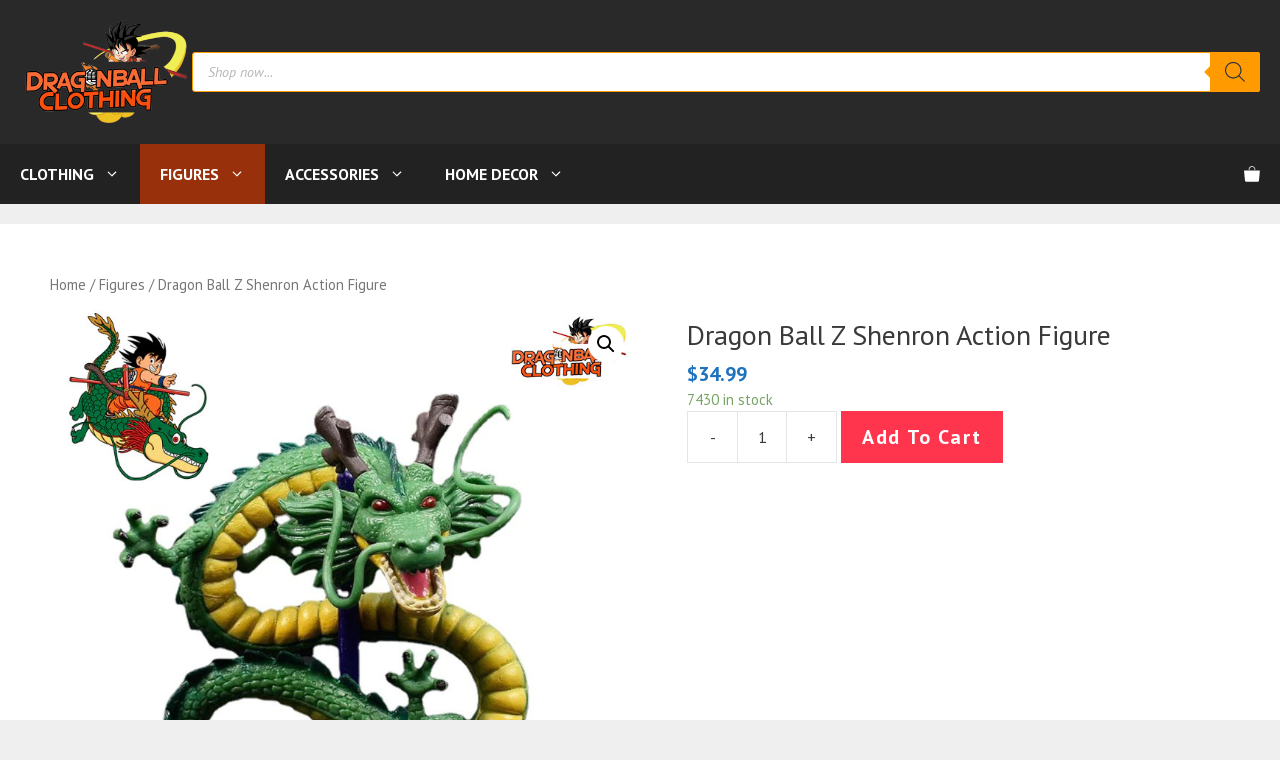

--- FILE ---
content_type: text/html; charset=UTF-8
request_url: https://dragonballclothing.com/product/dragon-ball-z-shenron-action-figure/
body_size: 29648
content:
<!DOCTYPE html>
<html lang="en-US">
<head>
	<meta charset="UTF-8">
	<link rel="profile" href="https://gmpg.org/xfn/11">
	<meta name='robots' content='index, follow, max-image-preview:large, max-snippet:-1, max-video-preview:-1' />
<meta name="viewport" content="width=device-width, initial-scale=1">
	<!-- This site is optimized with the Yoast SEO plugin v21.1 - https://yoast.com/wordpress/plugins/seo/ -->
	<title>Dragon Ball Z Shenron Action Figure - Dragon Ball Z Merch</title>
	<meta name="description" content="Unleash Dragon Ball Z&#039;s power with our Shenron Action Figure! Officially licensed and highly detailed, summon Shenron&#039;s might today! Perfect for fans and collectors. Order now!" />
	<link rel="canonical" href="https://dragonballclothing.com/product/dragon-ball-z-shenron-action-figure/" />
	<meta property="og:locale" content="en_US" />
	<meta property="og:type" content="article" />
	<meta property="og:title" content="Dragon Ball Z Shenron Action Figure - Dragon Ball Z Merch" />
	<meta property="og:description" content="Unleash Dragon Ball Z&#039;s power with our Shenron Action Figure! Officially licensed and highly detailed, summon Shenron&#039;s might today! Perfect for fans and collectors. Order now!" />
	<meta property="og:url" content="https://dragonballclothing.com/product/dragon-ball-z-shenron-action-figure/" />
	<meta property="og:site_name" content="Dragon Ball Z Merch" />
	<meta property="article:modified_time" content="2023-08-18T05:28:14+00:00" />
	<meta property="og:image" content="https://dragonballclothing.com/wp-content/uploads/2023/07/Dragon-Ball-Z-Shenron-Action-Figure-amazon.jpg" />
	<meta property="og:image:width" content="800" />
	<meta property="og:image:height" content="800" />
	<meta property="og:image:type" content="image/jpeg" />
	<meta name="twitter:card" content="summary_large_image" />
	<meta name="twitter:label1" content="Est. reading time" />
	<meta name="twitter:data1" content="2 minutes" />
	<script type="application/ld+json" class="yoast-schema-graph">{"@context":"https://schema.org","@graph":[{"@type":"WebPage","@id":"https://dragonballclothing.com/product/dragon-ball-z-shenron-action-figure/","url":"https://dragonballclothing.com/product/dragon-ball-z-shenron-action-figure/","name":"Dragon Ball Z Shenron Action Figure - Dragon Ball Z Merch","isPartOf":{"@id":"https://dragonballclothing.com/#website"},"primaryImageOfPage":{"@id":"https://dragonballclothing.com/product/dragon-ball-z-shenron-action-figure/#primaryimage"},"image":{"@id":"https://dragonballclothing.com/product/dragon-ball-z-shenron-action-figure/#primaryimage"},"thumbnailUrl":"https://dragonballclothing.com/wp-content/uploads/2023/07/Dragon-Ball-Z-Shenron-Action-Figure-amazon.jpg","datePublished":"2023-07-21T06:44:52+00:00","dateModified":"2023-08-18T05:28:14+00:00","description":"Unleash Dragon Ball Z's power with our Shenron Action Figure! Officially licensed and highly detailed, summon Shenron's might today! Perfect for fans and collectors. Order now!","breadcrumb":{"@id":"https://dragonballclothing.com/product/dragon-ball-z-shenron-action-figure/#breadcrumb"},"inLanguage":"en-US","potentialAction":[{"@type":"ReadAction","target":["https://dragonballclothing.com/product/dragon-ball-z-shenron-action-figure/"]}]},{"@type":"ImageObject","inLanguage":"en-US","@id":"https://dragonballclothing.com/product/dragon-ball-z-shenron-action-figure/#primaryimage","url":"https://dragonballclothing.com/wp-content/uploads/2023/07/Dragon-Ball-Z-Shenron-Action-Figure-amazon.jpg","contentUrl":"https://dragonballclothing.com/wp-content/uploads/2023/07/Dragon-Ball-Z-Shenron-Action-Figure-amazon.jpg","width":800,"height":800,"caption":"Dragon Ball Z Shenron Action Figure"},{"@type":"BreadcrumbList","@id":"https://dragonballclothing.com/product/dragon-ball-z-shenron-action-figure/#breadcrumb","itemListElement":[{"@type":"ListItem","position":1,"name":"Home","item":"https://dragonballclothing.com/"},{"@type":"ListItem","position":2,"name":"Shop","item":"https://dragonballclothing.com/shop/"},{"@type":"ListItem","position":3,"name":"Dragon Ball Z Shenron Action Figure"}]},{"@type":"WebSite","@id":"https://dragonballclothing.com/#website","url":"https://dragonballclothing.com/","name":"Dragon Ball Z Merch","description":"Hoodies | TShirts | Cosplay | Costumes | Figures","publisher":{"@id":"https://dragonballclothing.com/#organization"},"potentialAction":[{"@type":"SearchAction","target":{"@type":"EntryPoint","urlTemplate":"https://dragonballclothing.com/?s={search_term_string}"},"query-input":"required name=search_term_string"}],"inLanguage":"en-US"},{"@type":"Organization","@id":"https://dragonballclothing.com/#organization","name":"Dragon Ball Z Merch","url":"https://dragonballclothing.com/","logo":{"@type":"ImageObject","inLanguage":"en-US","@id":"https://dragonballclothing.com/#/schema/logo/image/","url":"https://dragonballclothing.com/wp-content/uploads/2022/07/cropped-dragonball-clothing-figures-plushes-hoodies-shirts.png","contentUrl":"https://dragonballclothing.com/wp-content/uploads/2022/07/cropped-dragonball-clothing-figures-plushes-hoodies-shirts.png","width":324,"height":195,"caption":"Dragon Ball Z Merch"},"image":{"@id":"https://dragonballclothing.com/#/schema/logo/image/"}}]}</script>
	<!-- / Yoast SEO plugin. -->


<link rel='dns-prefetch' href='//fonts.googleapis.com' />
<link href='https://fonts.gstatic.com' crossorigin rel='preconnect' />
<link rel="alternate" type="application/rss+xml" title="Dragon Ball Z Merch &raquo; Feed" href="https://dragonballclothing.com/feed/" />
<link rel="alternate" type="application/rss+xml" title="Dragon Ball Z Merch &raquo; Comments Feed" href="https://dragonballclothing.com/comments/feed/" />
<link rel="alternate" type="application/rss+xml" title="Dragon Ball Z Merch &raquo; Dragon Ball Z Shenron Action Figure Comments Feed" href="https://dragonballclothing.com/product/dragon-ball-z-shenron-action-figure/feed/" />
<link rel="alternate" title="oEmbed (JSON)" type="application/json+oembed" href="https://dragonballclothing.com/wp-json/oembed/1.0/embed?url=https%3A%2F%2Fdragonballclothing.com%2Fproduct%2Fdragon-ball-z-shenron-action-figure%2F" />
<link rel="alternate" title="oEmbed (XML)" type="text/xml+oembed" href="https://dragonballclothing.com/wp-json/oembed/1.0/embed?url=https%3A%2F%2Fdragonballclothing.com%2Fproduct%2Fdragon-ball-z-shenron-action-figure%2F&#038;format=xml" />
		<!-- This site uses the Google Analytics by MonsterInsights plugin v8.19 - Using Analytics tracking - https://www.monsterinsights.com/ -->
							<script src="//www.googletagmanager.com/gtag/js?id=G-VTX75C40ND"  data-cfasync="false" data-wpfc-render="false" async></script>
			<script data-cfasync="false" data-wpfc-render="false">
				var mi_version = '8.19';
				var mi_track_user = true;
				var mi_no_track_reason = '';
				
								var disableStrs = [
										'ga-disable-G-VTX75C40ND',
									];

				/* Function to detect opted out users */
				function __gtagTrackerIsOptedOut() {
					for (var index = 0; index < disableStrs.length; index++) {
						if (document.cookie.indexOf(disableStrs[index] + '=true') > -1) {
							return true;
						}
					}

					return false;
				}

				/* Disable tracking if the opt-out cookie exists. */
				if (__gtagTrackerIsOptedOut()) {
					for (var index = 0; index < disableStrs.length; index++) {
						window[disableStrs[index]] = true;
					}
				}

				/* Opt-out function */
				function __gtagTrackerOptout() {
					for (var index = 0; index < disableStrs.length; index++) {
						document.cookie = disableStrs[index] + '=true; expires=Thu, 31 Dec 2099 23:59:59 UTC; path=/';
						window[disableStrs[index]] = true;
					}
				}

				if ('undefined' === typeof gaOptout) {
					function gaOptout() {
						__gtagTrackerOptout();
					}
				}
								window.dataLayer = window.dataLayer || [];

				window.MonsterInsightsDualTracker = {
					helpers: {},
					trackers: {},
				};
				if (mi_track_user) {
					function __gtagDataLayer() {
						dataLayer.push(arguments);
					}

					function __gtagTracker(type, name, parameters) {
						if (!parameters) {
							parameters = {};
						}

						if (parameters.send_to) {
							__gtagDataLayer.apply(null, arguments);
							return;
						}

						if (type === 'event') {
														parameters.send_to = monsterinsights_frontend.v4_id;
							var hookName = name;
							if (typeof parameters['event_category'] !== 'undefined') {
								hookName = parameters['event_category'] + ':' + name;
							}

							if (typeof MonsterInsightsDualTracker.trackers[hookName] !== 'undefined') {
								MonsterInsightsDualTracker.trackers[hookName](parameters);
							} else {
								__gtagDataLayer('event', name, parameters);
							}
							
						} else {
							__gtagDataLayer.apply(null, arguments);
						}
					}

					__gtagTracker('js', new Date());
					__gtagTracker('set', {
						'developer_id.dZGIzZG': true,
											});
										__gtagTracker('config', 'G-VTX75C40ND', {"forceSSL":"true","link_attribution":"true"} );
															window.gtag = __gtagTracker;										(function () {
						/* https://developers.google.com/analytics/devguides/collection/analyticsjs/ */
						/* ga and __gaTracker compatibility shim. */
						var noopfn = function () {
							return null;
						};
						var newtracker = function () {
							return new Tracker();
						};
						var Tracker = function () {
							return null;
						};
						var p = Tracker.prototype;
						p.get = noopfn;
						p.set = noopfn;
						p.send = function () {
							var args = Array.prototype.slice.call(arguments);
							args.unshift('send');
							__gaTracker.apply(null, args);
						};
						var __gaTracker = function () {
							var len = arguments.length;
							if (len === 0) {
								return;
							}
							var f = arguments[len - 1];
							if (typeof f !== 'object' || f === null || typeof f.hitCallback !== 'function') {
								if ('send' === arguments[0]) {
									var hitConverted, hitObject = false, action;
									if ('event' === arguments[1]) {
										if ('undefined' !== typeof arguments[3]) {
											hitObject = {
												'eventAction': arguments[3],
												'eventCategory': arguments[2],
												'eventLabel': arguments[4],
												'value': arguments[5] ? arguments[5] : 1,
											}
										}
									}
									if ('pageview' === arguments[1]) {
										if ('undefined' !== typeof arguments[2]) {
											hitObject = {
												'eventAction': 'page_view',
												'page_path': arguments[2],
											}
										}
									}
									if (typeof arguments[2] === 'object') {
										hitObject = arguments[2];
									}
									if (typeof arguments[5] === 'object') {
										Object.assign(hitObject, arguments[5]);
									}
									if ('undefined' !== typeof arguments[1].hitType) {
										hitObject = arguments[1];
										if ('pageview' === hitObject.hitType) {
											hitObject.eventAction = 'page_view';
										}
									}
									if (hitObject) {
										action = 'timing' === arguments[1].hitType ? 'timing_complete' : hitObject.eventAction;
										hitConverted = mapArgs(hitObject);
										__gtagTracker('event', action, hitConverted);
									}
								}
								return;
							}

							function mapArgs(args) {
								var arg, hit = {};
								var gaMap = {
									'eventCategory': 'event_category',
									'eventAction': 'event_action',
									'eventLabel': 'event_label',
									'eventValue': 'event_value',
									'nonInteraction': 'non_interaction',
									'timingCategory': 'event_category',
									'timingVar': 'name',
									'timingValue': 'value',
									'timingLabel': 'event_label',
									'page': 'page_path',
									'location': 'page_location',
									'title': 'page_title',
								};
								for (arg in args) {
																		if (!(!args.hasOwnProperty(arg) || !gaMap.hasOwnProperty(arg))) {
										hit[gaMap[arg]] = args[arg];
									} else {
										hit[arg] = args[arg];
									}
								}
								return hit;
							}

							try {
								f.hitCallback();
							} catch (ex) {
							}
						};
						__gaTracker.create = newtracker;
						__gaTracker.getByName = newtracker;
						__gaTracker.getAll = function () {
							return [];
						};
						__gaTracker.remove = noopfn;
						__gaTracker.loaded = true;
						window['__gaTracker'] = __gaTracker;
					})();
									} else {
										console.log("");
					(function () {
						function __gtagTracker() {
							return null;
						}

						window['__gtagTracker'] = __gtagTracker;
						window['gtag'] = __gtagTracker;
					})();
									}
			</script>
				<!-- / Google Analytics by MonsterInsights -->
		<style id='wp-img-auto-sizes-contain-inline-css'>
img:is([sizes=auto i],[sizes^="auto," i]){contain-intrinsic-size:3000px 1500px}
/*# sourceURL=wp-img-auto-sizes-contain-inline-css */
</style>
<style id='wp-emoji-styles-inline-css'>

	img.wp-smiley, img.emoji {
		display: inline !important;
		border: none !important;
		box-shadow: none !important;
		height: 1em !important;
		width: 1em !important;
		margin: 0 0.07em !important;
		vertical-align: -0.1em !important;
		background: none !important;
		padding: 0 !important;
	}
/*# sourceURL=wp-emoji-styles-inline-css */
</style>
<link rel='stylesheet' id='photoswipe-css' href='https://dragonballclothing.com/wp-content/plugins/woocommerce/assets/css/photoswipe/photoswipe.min.css?ver=8.0.3' media='all' />
<link rel='stylesheet' id='photoswipe-default-skin-css' href='https://dragonballclothing.com/wp-content/plugins/woocommerce/assets/css/photoswipe/default-skin/default-skin.min.css?ver=8.0.3' media='all' />
<link rel='stylesheet' id='woocommerce-layout-css' href='https://dragonballclothing.com/wp-content/plugins/woocommerce/assets/css/woocommerce-layout.css?ver=8.0.3' media='all' />
<link rel='stylesheet' id='woocommerce-smallscreen-css' href='https://dragonballclothing.com/wp-content/plugins/woocommerce/assets/css/woocommerce-smallscreen.css?ver=8.0.3' media='only screen and (max-width: 768px)' />
<link rel='stylesheet' id='woocommerce-general-css' href='https://dragonballclothing.com/wp-content/plugins/woocommerce/assets/css/woocommerce.css?ver=8.0.3' media='all' />
<style id='woocommerce-inline-inline-css'>
.woocommerce form .form-row .required { visibility: visible; }
/*# sourceURL=woocommerce-inline-inline-css */
</style>
<link rel='stylesheet' id='dgwt-wcas-style-css' href='https://dragonballclothing.com/wp-content/plugins/ajax-search-for-woocommerce/assets/css/style.min.css?ver=1.25.0' media='all' />
<link rel='stylesheet' id='generate-comments-css' href='https://dragonballclothing.com/wp-content/themes/generatepress/assets/css/components/comments.min.css?ver=3.1.3' media='all' />
<link rel='stylesheet' id='generate-widget-areas-css' href='https://dragonballclothing.com/wp-content/themes/generatepress/assets/css/components/widget-areas.min.css?ver=3.1.3' media='all' />
<link rel='stylesheet' id='generate-style-css' href='https://dragonballclothing.com/wp-content/themes/generatepress/assets/css/main.min.css?ver=3.1.3' media='all' />
<style id='generate-style-inline-css'>
body{background-color:#efefef;color:#3a3a3a;}a{color:var(--accent);}a:hover, a:focus, a:active{color:var(--contrast);}.grid-container{max-width:1500px;}.wp-block-group__inner-container{max-width:1500px;margin-left:auto;margin-right:auto;}.site-header .header-image{width:324px;}.generate-back-to-top{font-size:20px;border-radius:3px;position:fixed;bottom:30px;right:30px;line-height:40px;width:40px;text-align:center;z-index:10;transition:opacity 300ms ease-in-out;}:root{--contrast:#222222;--contrast-2:#575760;--contrast-3:#b2b2be;--base:#f0f0f0;--base-2:#f7f8f9;--base-3:#ffffff;--accent:#1e73be;}.has-contrast-color{color:#222222;}.has-contrast-background-color{background-color:#222222;}.has-contrast-2-color{color:#575760;}.has-contrast-2-background-color{background-color:#575760;}.has-contrast-3-color{color:#b2b2be;}.has-contrast-3-background-color{background-color:#b2b2be;}.has-base-color{color:#f0f0f0;}.has-base-background-color{background-color:#f0f0f0;}.has-base-2-color{color:#f7f8f9;}.has-base-2-background-color{background-color:#f7f8f9;}.has-base-3-color{color:#ffffff;}.has-base-3-background-color{background-color:#ffffff;}.has-accent-color{color:#1e73be;}.has-accent-background-color{background-color:#1e73be;}body, button, input, select, textarea{font-family:PT Sans, sans-serif;font-size:1rem;}p{margin-bottom:0em;}.main-title{font-family:PT Sans, sans-serif;font-size:1.2rem;}.main-navigation a, .main-navigation .menu-toggle, .main-navigation .menu-bar-items{font-weight:bold;text-transform:uppercase;font-size:1rem;}h1{font-weight:300;font-size:1.75rem;line-height:1.75em;}h2{font-weight:bold;font-size:1.2rem;line-height:1.2rem;}h3{font-weight:bold;font-size:1rem;line-height:1rem;}button:not(.menu-toggle),html input[type="button"],input[type="reset"],input[type="submit"],.button,.wp-block-button .wp-block-button__link{font-family:PT Sans, sans-serif;font-weight:700;text-transform:capitalize;font-size:20px;letter-spacing:1.5px;line-height:1.5rem;}@media (max-width: 1024px){button:not(.menu-toggle),html input[type="button"],input[type="reset"],input[type="submit"],.button,.wp-block-button .wp-block-button__link{font-size:20px;letter-spacing:1.5px;}}@media (max-width:768px){button:not(.menu-toggle),html input[type="button"],input[type="reset"],input[type="submit"],.button,.wp-block-button .wp-block-button__link{font-size:20px;letter-spacing:1.5px;}}.top-bar{background-color:#636363;color:#ffffff;}.top-bar a{color:#ffffff;}.top-bar a:hover{color:#303030;}.site-header{background-color:#292929;}.main-title a,.main-title a:hover{color:var(--contrast);}.site-description{color:var(--contrast-2);}.main-navigation,.main-navigation ul ul{background-color:var(--contrast);}.main-navigation .main-nav ul li a, .main-navigation .menu-toggle, .main-navigation .menu-bar-items{color:var(--base-3);}.main-navigation .main-nav ul li:not([class*="current-menu-"]):hover > a, .main-navigation .main-nav ul li:not([class*="current-menu-"]):focus > a, .main-navigation .main-nav ul li.sfHover:not([class*="current-menu-"]) > a, .main-navigation .menu-bar-item:hover > a, .main-navigation .menu-bar-item.sfHover > a{color:var(--base-3);background-color:#3c3c3c;}button.menu-toggle:hover,button.menu-toggle:focus{color:var(--base-3);}.main-navigation .main-nav ul li[class*="current-menu-"] > a{color:var(--base-3);background-color:#98310b;}.navigation-search input[type="search"],.navigation-search input[type="search"]:active, .navigation-search input[type="search"]:focus, .main-navigation .main-nav ul li.search-item.active > a, .main-navigation .menu-bar-items .search-item.active > a{color:var(--base-3);background-color:var(--contrast);opacity:1;}.main-navigation ul ul{background-color:var(--contrast);}.main-navigation .main-nav ul ul li a{color:var(--base-3);}.main-navigation .main-nav ul ul li:not([class*="current-menu-"]):hover > a,.main-navigation .main-nav ul ul li:not([class*="current-menu-"]):focus > a, .main-navigation .main-nav ul ul li.sfHover:not([class*="current-menu-"]) > a{color:var(--base-3);background-color:#3c3c3c;}.main-navigation .main-nav ul ul li[class*="current-menu-"] > a{color:var(--base-3);background-color:#98310b;}.separate-containers .inside-article, .separate-containers .comments-area, .separate-containers .page-header, .one-container .container, .separate-containers .paging-navigation, .inside-page-header{background-color:var(--base-3);}.entry-title a{color:var(--contrast);}.entry-title a:hover{color:var(--contrast-2);}.entry-meta{color:var(--contrast-2);}.sidebar .widget{background-color:var(--base-3);}.footer-widgets{background-color:var(--base-3);}.footer-widgets a{color:var(--contrast-2);}.footer-widgets a:hover{color:var(--contrast);}.site-info{color:#ffffff;background-color:#000000;}.site-info a{color:#ffffff;}.site-info a:hover{color:var(--contrast-2);}.footer-bar .widget_nav_menu .current-menu-item a{color:var(--contrast-2);}input[type="text"],input[type="email"],input[type="url"],input[type="password"],input[type="search"],input[type="tel"],input[type="number"],textarea,select{color:var(--contrast);background-color:var(--base-2);border-color:var(--base);}input[type="text"]:focus,input[type="email"]:focus,input[type="url"]:focus,input[type="password"]:focus,input[type="search"]:focus,input[type="tel"]:focus,input[type="number"]:focus,textarea:focus,select:focus{color:var(--contrast);background-color:var(--base-2);border-color:var(--contrast-3);}button,html input[type="button"],input[type="reset"],input[type="submit"],a.button,a.wp-block-button__link:not(.has-background){color:#ffffff;background-color:var(--accent);}button:hover,html input[type="button"]:hover,input[type="reset"]:hover,input[type="submit"]:hover,a.button:hover,button:focus,html input[type="button"]:focus,input[type="reset"]:focus,input[type="submit"]:focus,a.button:focus,a.wp-block-button__link:not(.has-background):active,a.wp-block-button__link:not(.has-background):focus,a.wp-block-button__link:not(.has-background):hover{color:#ffffff;background-color:#045ba7;}a.generate-back-to-top{background-color:rgba( 0,0,0,0.4 );color:#ffffff;}a.generate-back-to-top:hover,a.generate-back-to-top:focus{background-color:rgba( 0,0,0,0.6 );color:#ffffff;}@media (max-width: 768px){.main-navigation .menu-bar-item:hover > a, .main-navigation .menu-bar-item.sfHover > a{background:none;color:var(--base-3);}}.inside-top-bar.grid-container{max-width:1580px;}.inside-header{padding:20px;}.inside-header.grid-container{max-width:1540px;}.separate-containers .inside-article, .separate-containers .comments-area, .separate-containers .page-header, .separate-containers .paging-navigation, .one-container .site-content, .inside-page-header{padding:50px;}.site-main .wp-block-group__inner-container{padding:50px;}.separate-containers .paging-navigation{padding-top:20px;padding-bottom:20px;}.entry-content .alignwide, body:not(.no-sidebar) .entry-content .alignfull{margin-left:-50px;width:calc(100% + 100px);max-width:calc(100% + 100px);}.one-container.right-sidebar .site-main,.one-container.both-right .site-main{margin-right:50px;}.one-container.left-sidebar .site-main,.one-container.both-left .site-main{margin-left:50px;}.one-container.both-sidebars .site-main{margin:0px 50px 0px 50px;}.one-container.archive .post:not(:last-child), .one-container.blog .post:not(:last-child){padding-bottom:50px;}.rtl .menu-item-has-children .dropdown-menu-toggle{padding-left:20px;}.rtl .main-navigation .main-nav ul li.menu-item-has-children > a{padding-right:20px;}.footer-widgets-container.grid-container{max-width:1580px;}.inside-site-info{padding:10px 0px 10px 0px;}.inside-site-info.grid-container{max-width:1500px;}@media (max-width:768px){.separate-containers .inside-article, .separate-containers .comments-area, .separate-containers .page-header, .separate-containers .paging-navigation, .one-container .site-content, .inside-page-header{padding:30px;}.site-main .wp-block-group__inner-container{padding:30px;}.inside-top-bar{padding-right:30px;padding-left:30px;}.inside-header{padding-right:30px;padding-left:30px;}.widget-area .widget{padding-top:30px;padding-right:30px;padding-bottom:30px;padding-left:30px;}.footer-widgets-container{padding-top:30px;padding-right:30px;padding-bottom:30px;padding-left:30px;}.inside-site-info{padding-right:30px;padding-left:30px;}.entry-content .alignwide, body:not(.no-sidebar) .entry-content .alignfull{margin-left:-30px;width:calc(100% + 60px);max-width:calc(100% + 60px);}.one-container .site-main .paging-navigation{margin-bottom:20px;}}/* End cached CSS */.is-right-sidebar{width:25%;}.is-left-sidebar{width:25%;}.site-content .content-area{width:100%;}@media (max-width: 768px){.main-navigation .menu-toggle,.sidebar-nav-mobile:not(#sticky-placeholder){display:block;}.main-navigation ul,.gen-sidebar-nav,.main-navigation:not(.slideout-navigation):not(.toggled) .main-nav > ul,.has-inline-mobile-toggle #site-navigation .inside-navigation > *:not(.navigation-search):not(.main-nav){display:none;}.nav-align-right .inside-navigation,.nav-align-center .inside-navigation{justify-content:space-between;}}
.main-navigation .main-nav ul li a,.menu-toggle,.main-navigation .menu-bar-item > a{transition: line-height 300ms ease}.main-navigation.toggled .main-nav > ul{background-color: var(--contrast)}.sticky-enabled .gen-sidebar-nav.is_stuck .main-navigation {margin-bottom: 0px;}.sticky-enabled .gen-sidebar-nav.is_stuck {z-index: 500;}.sticky-enabled .main-navigation.is_stuck {box-shadow: 0 2px 2px -2px rgba(0, 0, 0, .2);}.navigation-stick:not(.gen-sidebar-nav) {left: 0;right: 0;width: 100% !important;}.both-sticky-menu .main-navigation:not(#mobile-header).toggled .main-nav > ul,.mobile-sticky-menu .main-navigation:not(#mobile-header).toggled .main-nav > ul,.mobile-header-sticky #mobile-header.toggled .main-nav > ul {position: absolute;left: 0;right: 0;z-index: 999;}.nav-float-right .navigation-stick {width: 100% !important;left: 0;}.nav-float-right .navigation-stick .navigation-branding {margin-right: auto;}.main-navigation.has-sticky-branding:not(.grid-container) .inside-navigation:not(.grid-container) .navigation-branding{margin-left: 10px;}
@media (max-width: 1024px),(min-width:1025px){.main-navigation.sticky-navigation-transition .main-nav > ul > li > a,.sticky-navigation-transition .menu-toggle,.main-navigation.sticky-navigation-transition .menu-bar-item > a, .sticky-navigation-transition .navigation-branding .main-title{line-height:100px;}.main-navigation.sticky-navigation-transition .site-logo img, .main-navigation.sticky-navigation-transition .navigation-search input[type="search"], .main-navigation.sticky-navigation-transition .navigation-branding img{height:100px;}}.main-navigation.slideout-navigation .main-nav > ul > li > a{line-height:70px;}
/*# sourceURL=generate-style-inline-css */
</style>
<link rel='stylesheet' id='generate-google-fonts-css' href='https://fonts.googleapis.com/css?family=PT+Sans%3Aregular%2Citalic%2C700%2C700italic&#038;display=auto&#038;ver=3.1.3' media='all' />
<link rel='stylesheet' id='generate-offside-css' href='https://dragonballclothing.com/wp-content/plugins/gp-premium/menu-plus/functions/css/offside.min.css?ver=2.1.2' media='all' />
<style id='generate-offside-inline-css'>
.slideout-navigation, .slideout-navigation a{color:var(--base-3);}.slideout-navigation button.slideout-exit{color:var(--base-3);padding-left:20px;padding-right:20px;}.slide-opened nav.toggled .menu-toggle:before{display:none;}@media (max-width: 768px){.menu-bar-item.slideout-toggle{display:none;}}
/*# sourceURL=generate-offside-inline-css */
</style>
<link rel='stylesheet' id='generate-navigation-branding-css' href='https://dragonballclothing.com/wp-content/plugins/gp-premium/menu-plus/functions/css/navigation-branding-flex.min.css?ver=2.1.2' media='all' />
<style id='generate-navigation-branding-inline-css'>
.main-navigation.has-branding.grid-container .navigation-branding, .main-navigation.has-branding:not(.grid-container) .inside-navigation:not(.grid-container) .navigation-branding{margin-left:10px;}.main-navigation .sticky-navigation-logo, .main-navigation.navigation-stick .site-logo:not(.mobile-header-logo){display:none;}.main-navigation.navigation-stick .sticky-navigation-logo{display:block;}.navigation-branding img, .site-logo.mobile-header-logo img{height:60px;width:auto;}.navigation-branding .main-title{line-height:60px;}@media (max-width: 1510px){#site-navigation .navigation-branding, #sticky-navigation .navigation-branding{margin-left:10px;}}@media (max-width: 768px){.main-navigation.has-branding.nav-align-center .menu-bar-items, .main-navigation.has-sticky-branding.navigation-stick.nav-align-center .menu-bar-items{margin-left:auto;}.navigation-branding{margin-right:auto;margin-left:10px;}.navigation-branding .main-title, .mobile-header-navigation .site-logo{margin-left:10px;}}
/*# sourceURL=generate-navigation-branding-inline-css */
</style>
<link rel='stylesheet' id='generate-woocommerce-css' href='https://dragonballclothing.com/wp-content/plugins/gp-premium/woocommerce/functions/css/woocommerce.min.css?ver=2.1.2' media='all' />
<style id='generate-woocommerce-inline-css'>
.woocommerce ul.products li.product .woocommerce-LoopProduct-link{color:#000000;}.woocommerce #respond input#submit, .woocommerce a.button, .woocommerce button.button, .woocommerce input.button{color:#ffffff;background-color:var(--accent);font-size:20px;font-weight:700;}@media (max-width: 1024px){.woocommerce #respond input#submit, .woocommerce a.button, .woocommerce button.button, .woocommerce input.button{font-size:20px;}}@media (max-width:768px){.woocommerce #respond input#submit, .woocommerce a.button, .woocommerce button.button, .woocommerce input.button{font-size:20px;}}.woocommerce #respond input#submit:hover, .woocommerce a.button:hover, .woocommerce button.button:hover, .woocommerce input.button:hover{color:#ffffff;background-color:#045ba7;}.woocommerce #respond input#submit.alt, .woocommerce a.button.alt, .woocommerce button.button.alt, .woocommerce input.button.alt, .woocommerce #respond input#submit.alt.disabled, .woocommerce #respond input#submit.alt.disabled:hover, .woocommerce #respond input#submit.alt:disabled, .woocommerce #respond input#submit.alt:disabled:hover, .woocommerce #respond input#submit.alt:disabled[disabled], .woocommerce #respond input#submit.alt:disabled[disabled]:hover, .woocommerce a.button.alt.disabled, .woocommerce a.button.alt.disabled:hover, .woocommerce a.button.alt:disabled, .woocommerce a.button.alt:disabled:hover, .woocommerce a.button.alt:disabled[disabled], .woocommerce a.button.alt:disabled[disabled]:hover, .woocommerce button.button.alt.disabled, .woocommerce button.button.alt.disabled:hover, .woocommerce button.button.alt:disabled, .woocommerce button.button.alt:disabled:hover, .woocommerce button.button.alt:disabled[disabled], .woocommerce button.button.alt:disabled[disabled]:hover, .woocommerce input.button.alt.disabled, .woocommerce input.button.alt.disabled:hover, .woocommerce input.button.alt:disabled, .woocommerce input.button.alt:disabled:hover, .woocommerce input.button.alt:disabled[disabled], .woocommerce input.button.alt:disabled[disabled]:hover{color:#ffffff;background-color:#ff354d;}.woocommerce #respond input#submit.alt:hover, .woocommerce a.button.alt:hover, .woocommerce button.button.alt:hover, .woocommerce input.button.alt:hover{color:#ffffff;background-color:#cf2a27;}.woocommerce .star-rating span:before, .woocommerce p.stars:hover a::before{color:#FDCC0D;}.woocommerce span.onsale{background-color:#00a8e1;color:#ffffff;}.woocommerce ul.products li.product .price, .woocommerce div.product p.price{color:var(--accent);}.woocommerce div.product .woocommerce-tabs ul.tabs li a{color:var(--contrast-2);}.woocommerce div.product .woocommerce-tabs ul.tabs li a:hover, .woocommerce div.product .woocommerce-tabs ul.tabs li.active a{color:#000000;}.woocommerce-message{background-color:var(--accent);color:#ffffff;}div.woocommerce-message a.button, div.woocommerce-message a.button:focus, div.woocommerce-message a.button:hover, div.woocommerce-message a, div.woocommerce-message a:focus, div.woocommerce-message a:hover{color:#ffffff;}.woocommerce-info{background-color:#1e73be;color:#ffffff;}div.woocommerce-info a.button, div.woocommerce-info a.button:focus, div.woocommerce-info a.button:hover, div.woocommerce-info a, div.woocommerce-info a:focus, div.woocommerce-info a:hover{color:#ffffff;}.woocommerce-error{background-color:#e8626d;color:#ffffff;}div.woocommerce-error a.button, div.woocommerce-error a.button:focus, div.woocommerce-error a.button:hover, div.woocommerce-error a, div.woocommerce-error a:focus, div.woocommerce-error a:hover{color:#ffffff;}.woocommerce-product-details__short-description{color:#3a3a3a;}#wc-mini-cart{background-color:#ffffff;color:#000000;}#wc-mini-cart a:not(.button), #wc-mini-cart a.remove{color:#000000;}#wc-mini-cart .button{background-color:#ff354d;color:var(--base-3);}#wc-mini-cart .button:hover, #wc-mini-cart .button:focus, #wc-mini-cart .button:active{background-color:#cf2a27;color:var(--base-3);}.woocommerce #content div.product div.images, .woocommerce div.product div.images, .woocommerce-page #content div.product div.images, .woocommerce-page div.product div.images{width:50%;}.add-to-cart-panel{background-color:#ffffff;color:#000000;}.add-to-cart-panel a:not(.button){color:#000000;}.woocommerce .widget_price_filter .price_slider_wrapper .ui-widget-content{background-color:#dddddd;}.woocommerce .widget_price_filter .ui-slider .ui-slider-range, .woocommerce .widget_price_filter .ui-slider .ui-slider-handle{background-color:#666666;}.woocommerce-MyAccount-navigation li.is-active a:after, a.button.wc-forward:after{display:none;}#payment .payment_methods>.wc_payment_method>label:before{font-family:WooCommerce;content:"\e039";}#payment .payment_methods li.wc_payment_method>input[type=radio]:first-child:checked+label:before{content:"\e03c";}.woocommerce-ordering:after{font-family:WooCommerce;content:"\e00f";}.wc-columns-container .products, .woocommerce .related ul.products, .woocommerce .up-sells ul.products{grid-gap:50px;}@media (max-width: 1024px){.woocommerce .wc-columns-container.wc-tablet-columns-2 .products{-ms-grid-columns:(1fr)[2];grid-template-columns:repeat(2, 1fr);}.wc-related-upsell-tablet-columns-2 .related ul.products, .wc-related-upsell-tablet-columns-2 .up-sells ul.products{-ms-grid-columns:(1fr)[2];grid-template-columns:repeat(2, 1fr);}}@media (max-width:768px){.add-to-cart-panel .continue-shopping{background-color:#ffffff;}.woocommerce #content div.product div.images,.woocommerce div.product div.images,.woocommerce-page #content div.product div.images,.woocommerce-page div.product div.images{width:100%;}}@media (max-width: 768px){nav.toggled .main-nav li.wc-menu-item{display:none !important;}.mobile-bar-items.wc-mobile-cart-items{z-index:1;}}
/*# sourceURL=generate-woocommerce-inline-css */
</style>
<link rel='stylesheet' id='generate-woocommerce-mobile-css' href='https://dragonballclothing.com/wp-content/plugins/gp-premium/woocommerce/functions/css/woocommerce-mobile.min.css?ver=2.1.2' media='(max-width:768px)' />
<script src="https://dragonballclothing.com/wp-includes/js/jquery/jquery.min.js?ver=3.7.1" id="jquery-core-js"></script>
<script src="https://dragonballclothing.com/wp-includes/js/jquery/jquery-migrate.min.js?ver=3.4.1" id="jquery-migrate-js"></script>
<script src="https://dragonballclothing.com/wp-content/plugins/google-analytics-for-wordpress/assets/js/frontend-gtag.min.js?ver=8.19" id="monsterinsights-frontend-script-js"></script>
<script data-cfasync="false" data-wpfc-render="false" id='monsterinsights-frontend-script-js-extra'>var monsterinsights_frontend = {"js_events_tracking":"true","download_extensions":"doc,pdf,ppt,zip,xls,docx,pptx,xlsx","inbound_paths":"[]","home_url":"https:\/\/dragonballclothing.com","hash_tracking":"false","v4_id":"G-VTX75C40ND"};</script>
<link rel="https://api.w.org/" href="https://dragonballclothing.com/wp-json/" /><link rel="alternate" title="JSON" type="application/json" href="https://dragonballclothing.com/wp-json/wp/v2/product/400715" /><link rel="EditURI" type="application/rsd+xml" title="RSD" href="https://dragonballclothing.com/xmlrpc.php?rsd" />
<meta name="generator" content="WordPress 6.9" />
<meta name="generator" content="WooCommerce 8.0.3" />
<link rel='shortlink' href='https://dragonballclothing.com/?p=400715' />
		<style>
			.dgwt-wcas-ico-magnifier,.dgwt-wcas-ico-magnifier-handler{max-width:20px}.dgwt-wcas-search-wrapp .dgwt-wcas-sf-wrapp input[type=search].dgwt-wcas-search-input,.dgwt-wcas-search-wrapp .dgwt-wcas-sf-wrapp input[type=search].dgwt-wcas-search-input:hover,.dgwt-wcas-search-wrapp .dgwt-wcas-sf-wrapp input[type=search].dgwt-wcas-search-input:focus{background-color:#fff;color:#111;border-color:#ff9b00}.dgwt-wcas-sf-wrapp input[type=search].dgwt-wcas-search-input::placeholder{color:#111;opacity:.3}.dgwt-wcas-sf-wrapp input[type=search].dgwt-wcas-search-input::-webkit-input-placeholder{color:#111;opacity:.3}.dgwt-wcas-sf-wrapp input[type=search].dgwt-wcas-search-input:-moz-placeholder{color:#111;opacity:.3}.dgwt-wcas-sf-wrapp input[type=search].dgwt-wcas-search-input::-moz-placeholder{color:#111;opacity:.3}.dgwt-wcas-sf-wrapp input[type=search].dgwt-wcas-search-input:-ms-input-placeholder{color:#111}.dgwt-wcas-no-submit.dgwt-wcas-search-wrapp .dgwt-wcas-ico-magnifier path,.dgwt-wcas-search-wrapp .dgwt-wcas-close path{fill:#111}.dgwt-wcas-loader-circular-path{stroke:#111}.dgwt-wcas-preloader{opacity:.6}.dgwt-wcas-search-wrapp .dgwt-wcas-sf-wrapp .dgwt-wcas-search-submit::before{border-color:transparent #ff9b00}.dgwt-wcas-search-wrapp .dgwt-wcas-sf-wrapp .dgwt-wcas-search-submit:hover::before,.dgwt-wcas-search-wrapp .dgwt-wcas-sf-wrapp .dgwt-wcas-search-submit:focus::before{border-right-color:#ff9b00}.dgwt-wcas-search-wrapp .dgwt-wcas-sf-wrapp .dgwt-wcas-search-submit,.dgwt-wcas-om-bar .dgwt-wcas-om-return{background-color:#ff9b00;color:#232f3e}.dgwt-wcas-search-wrapp .dgwt-wcas-ico-magnifier,.dgwt-wcas-search-wrapp .dgwt-wcas-sf-wrapp .dgwt-wcas-search-submit svg path,.dgwt-wcas-om-bar .dgwt-wcas-om-return svg path{fill:#232f3e}		</style>
			<noscript><style>.woocommerce-product-gallery{ opacity: 1 !important; }</style></noscript>
	<link rel="icon" href="https://dragonballclothing.com/wp-content/uploads/2023/05/cropped-dragon-ball-clothing-store-online-32x32.png" sizes="32x32" />
<link rel="icon" href="https://dragonballclothing.com/wp-content/uploads/2023/05/cropped-dragon-ball-clothing-store-online-192x192.png" sizes="192x192" />
<link rel="apple-touch-icon" href="https://dragonballclothing.com/wp-content/uploads/2023/05/cropped-dragon-ball-clothing-store-online-180x180.png" />
<meta name="msapplication-TileImage" content="https://dragonballclothing.com/wp-content/uploads/2023/05/cropped-dragon-ball-clothing-store-online-270x270.png" />
		<style id="wp-custom-css">
			.header-widget {
    margin-left: 0;
    width: 100%;
}

.site-header .header-image {
    width: 200px;
}

.btncontact
{
	font-size: 1rem !important;
}
		</style>
		<style id="wpforms-css-vars-root">
				:root {
					--wpforms-field-border-radius: 3px;
--wpforms-field-background-color: #ffffff;
--wpforms-field-border-color: rgba( 0, 0, 0, 0.25 );
--wpforms-field-text-color: rgba( 0, 0, 0, 0.7 );
--wpforms-label-color: rgba( 0, 0, 0, 0.85 );
--wpforms-label-sublabel-color: rgba( 0, 0, 0, 0.55 );
--wpforms-label-error-color: #d63637;
--wpforms-button-border-radius: 3px;
--wpforms-button-background-color: #066aab;
--wpforms-button-text-color: #ffffff;
--wpforms-field-size-input-height: 43px;
--wpforms-field-size-input-spacing: 15px;
--wpforms-field-size-font-size: 16px;
--wpforms-field-size-line-height: 19px;
--wpforms-field-size-padding-h: 14px;
--wpforms-field-size-checkbox-size: 16px;
--wpforms-field-size-sublabel-spacing: 5px;
--wpforms-field-size-icon-size: 1;
--wpforms-label-size-font-size: 16px;
--wpforms-label-size-line-height: 19px;
--wpforms-label-size-sublabel-font-size: 14px;
--wpforms-label-size-sublabel-line-height: 17px;
--wpforms-button-size-font-size: 17px;
--wpforms-button-size-height: 41px;
--wpforms-button-size-padding-h: 15px;
--wpforms-button-size-margin-top: 10px;

				}
			</style>	<meta name="p:domain_verify" content="6ab54d09f359be7853e262499e284814"/>
<style id='wp-block-image-inline-css'>
.wp-block-image>a,.wp-block-image>figure>a{display:inline-block}.wp-block-image img{box-sizing:border-box;height:auto;max-width:100%;vertical-align:bottom}@media not (prefers-reduced-motion){.wp-block-image img.hide{visibility:hidden}.wp-block-image img.show{animation:show-content-image .4s}}.wp-block-image[style*=border-radius] img,.wp-block-image[style*=border-radius]>a{border-radius:inherit}.wp-block-image.has-custom-border img{box-sizing:border-box}.wp-block-image.aligncenter{text-align:center}.wp-block-image.alignfull>a,.wp-block-image.alignwide>a{width:100%}.wp-block-image.alignfull img,.wp-block-image.alignwide img{height:auto;width:100%}.wp-block-image .aligncenter,.wp-block-image .alignleft,.wp-block-image .alignright,.wp-block-image.aligncenter,.wp-block-image.alignleft,.wp-block-image.alignright{display:table}.wp-block-image .aligncenter>figcaption,.wp-block-image .alignleft>figcaption,.wp-block-image .alignright>figcaption,.wp-block-image.aligncenter>figcaption,.wp-block-image.alignleft>figcaption,.wp-block-image.alignright>figcaption{caption-side:bottom;display:table-caption}.wp-block-image .alignleft{float:left;margin:.5em 1em .5em 0}.wp-block-image .alignright{float:right;margin:.5em 0 .5em 1em}.wp-block-image .aligncenter{margin-left:auto;margin-right:auto}.wp-block-image :where(figcaption){margin-bottom:1em;margin-top:.5em}.wp-block-image.is-style-circle-mask img{border-radius:9999px}@supports ((-webkit-mask-image:none) or (mask-image:none)) or (-webkit-mask-image:none){.wp-block-image.is-style-circle-mask img{border-radius:0;-webkit-mask-image:url('data:image/svg+xml;utf8,<svg viewBox="0 0 100 100" xmlns="http://www.w3.org/2000/svg"><circle cx="50" cy="50" r="50"/></svg>');mask-image:url('data:image/svg+xml;utf8,<svg viewBox="0 0 100 100" xmlns="http://www.w3.org/2000/svg"><circle cx="50" cy="50" r="50"/></svg>');mask-mode:alpha;-webkit-mask-position:center;mask-position:center;-webkit-mask-repeat:no-repeat;mask-repeat:no-repeat;-webkit-mask-size:contain;mask-size:contain}}:root :where(.wp-block-image.is-style-rounded img,.wp-block-image .is-style-rounded img){border-radius:9999px}.wp-block-image figure{margin:0}.wp-lightbox-container{display:flex;flex-direction:column;position:relative}.wp-lightbox-container img{cursor:zoom-in}.wp-lightbox-container img:hover+button{opacity:1}.wp-lightbox-container button{align-items:center;backdrop-filter:blur(16px) saturate(180%);background-color:#5a5a5a40;border:none;border-radius:4px;cursor:zoom-in;display:flex;height:20px;justify-content:center;opacity:0;padding:0;position:absolute;right:16px;text-align:center;top:16px;width:20px;z-index:100}@media not (prefers-reduced-motion){.wp-lightbox-container button{transition:opacity .2s ease}}.wp-lightbox-container button:focus-visible{outline:3px auto #5a5a5a40;outline:3px auto -webkit-focus-ring-color;outline-offset:3px}.wp-lightbox-container button:hover{cursor:pointer;opacity:1}.wp-lightbox-container button:focus{opacity:1}.wp-lightbox-container button:focus,.wp-lightbox-container button:hover,.wp-lightbox-container button:not(:hover):not(:active):not(.has-background){background-color:#5a5a5a40;border:none}.wp-lightbox-overlay{box-sizing:border-box;cursor:zoom-out;height:100vh;left:0;overflow:hidden;position:fixed;top:0;visibility:hidden;width:100%;z-index:100000}.wp-lightbox-overlay .close-button{align-items:center;cursor:pointer;display:flex;justify-content:center;min-height:40px;min-width:40px;padding:0;position:absolute;right:calc(env(safe-area-inset-right) + 16px);top:calc(env(safe-area-inset-top) + 16px);z-index:5000000}.wp-lightbox-overlay .close-button:focus,.wp-lightbox-overlay .close-button:hover,.wp-lightbox-overlay .close-button:not(:hover):not(:active):not(.has-background){background:none;border:none}.wp-lightbox-overlay .lightbox-image-container{height:var(--wp--lightbox-container-height);left:50%;overflow:hidden;position:absolute;top:50%;transform:translate(-50%,-50%);transform-origin:top left;width:var(--wp--lightbox-container-width);z-index:9999999999}.wp-lightbox-overlay .wp-block-image{align-items:center;box-sizing:border-box;display:flex;height:100%;justify-content:center;margin:0;position:relative;transform-origin:0 0;width:100%;z-index:3000000}.wp-lightbox-overlay .wp-block-image img{height:var(--wp--lightbox-image-height);min-height:var(--wp--lightbox-image-height);min-width:var(--wp--lightbox-image-width);width:var(--wp--lightbox-image-width)}.wp-lightbox-overlay .wp-block-image figcaption{display:none}.wp-lightbox-overlay button{background:none;border:none}.wp-lightbox-overlay .scrim{background-color:#fff;height:100%;opacity:.9;position:absolute;width:100%;z-index:2000000}.wp-lightbox-overlay.active{visibility:visible}@media not (prefers-reduced-motion){.wp-lightbox-overlay.active{animation:turn-on-visibility .25s both}.wp-lightbox-overlay.active img{animation:turn-on-visibility .35s both}.wp-lightbox-overlay.show-closing-animation:not(.active){animation:turn-off-visibility .35s both}.wp-lightbox-overlay.show-closing-animation:not(.active) img{animation:turn-off-visibility .25s both}.wp-lightbox-overlay.zoom.active{animation:none;opacity:1;visibility:visible}.wp-lightbox-overlay.zoom.active .lightbox-image-container{animation:lightbox-zoom-in .4s}.wp-lightbox-overlay.zoom.active .lightbox-image-container img{animation:none}.wp-lightbox-overlay.zoom.active .scrim{animation:turn-on-visibility .4s forwards}.wp-lightbox-overlay.zoom.show-closing-animation:not(.active){animation:none}.wp-lightbox-overlay.zoom.show-closing-animation:not(.active) .lightbox-image-container{animation:lightbox-zoom-out .4s}.wp-lightbox-overlay.zoom.show-closing-animation:not(.active) .lightbox-image-container img{animation:none}.wp-lightbox-overlay.zoom.show-closing-animation:not(.active) .scrim{animation:turn-off-visibility .4s forwards}}@keyframes show-content-image{0%{visibility:hidden}99%{visibility:hidden}to{visibility:visible}}@keyframes turn-on-visibility{0%{opacity:0}to{opacity:1}}@keyframes turn-off-visibility{0%{opacity:1;visibility:visible}99%{opacity:0;visibility:visible}to{opacity:0;visibility:hidden}}@keyframes lightbox-zoom-in{0%{transform:translate(calc((-100vw + var(--wp--lightbox-scrollbar-width))/2 + var(--wp--lightbox-initial-left-position)),calc(-50vh + var(--wp--lightbox-initial-top-position))) scale(var(--wp--lightbox-scale))}to{transform:translate(-50%,-50%) scale(1)}}@keyframes lightbox-zoom-out{0%{transform:translate(-50%,-50%) scale(1);visibility:visible}99%{visibility:visible}to{transform:translate(calc((-100vw + var(--wp--lightbox-scrollbar-width))/2 + var(--wp--lightbox-initial-left-position)),calc(-50vh + var(--wp--lightbox-initial-top-position))) scale(var(--wp--lightbox-scale));visibility:hidden}}
/*# sourceURL=https://dragonballclothing.com/wp-includes/blocks/image/style.min.css */
</style>
<style id='global-styles-inline-css'>
:root{--wp--preset--aspect-ratio--square: 1;--wp--preset--aspect-ratio--4-3: 4/3;--wp--preset--aspect-ratio--3-4: 3/4;--wp--preset--aspect-ratio--3-2: 3/2;--wp--preset--aspect-ratio--2-3: 2/3;--wp--preset--aspect-ratio--16-9: 16/9;--wp--preset--aspect-ratio--9-16: 9/16;--wp--preset--color--black: #000000;--wp--preset--color--cyan-bluish-gray: #abb8c3;--wp--preset--color--white: #ffffff;--wp--preset--color--pale-pink: #f78da7;--wp--preset--color--vivid-red: #cf2e2e;--wp--preset--color--luminous-vivid-orange: #ff6900;--wp--preset--color--luminous-vivid-amber: #fcb900;--wp--preset--color--light-green-cyan: #7bdcb5;--wp--preset--color--vivid-green-cyan: #00d084;--wp--preset--color--pale-cyan-blue: #8ed1fc;--wp--preset--color--vivid-cyan-blue: #0693e3;--wp--preset--color--vivid-purple: #9b51e0;--wp--preset--color--contrast: var(--contrast);--wp--preset--color--contrast-2: var(--contrast-2);--wp--preset--color--contrast-3: var(--contrast-3);--wp--preset--color--base: var(--base);--wp--preset--color--base-2: var(--base-2);--wp--preset--color--base-3: var(--base-3);--wp--preset--color--accent: var(--accent);--wp--preset--gradient--vivid-cyan-blue-to-vivid-purple: linear-gradient(135deg,rgb(6,147,227) 0%,rgb(155,81,224) 100%);--wp--preset--gradient--light-green-cyan-to-vivid-green-cyan: linear-gradient(135deg,rgb(122,220,180) 0%,rgb(0,208,130) 100%);--wp--preset--gradient--luminous-vivid-amber-to-luminous-vivid-orange: linear-gradient(135deg,rgb(252,185,0) 0%,rgb(255,105,0) 100%);--wp--preset--gradient--luminous-vivid-orange-to-vivid-red: linear-gradient(135deg,rgb(255,105,0) 0%,rgb(207,46,46) 100%);--wp--preset--gradient--very-light-gray-to-cyan-bluish-gray: linear-gradient(135deg,rgb(238,238,238) 0%,rgb(169,184,195) 100%);--wp--preset--gradient--cool-to-warm-spectrum: linear-gradient(135deg,rgb(74,234,220) 0%,rgb(151,120,209) 20%,rgb(207,42,186) 40%,rgb(238,44,130) 60%,rgb(251,105,98) 80%,rgb(254,248,76) 100%);--wp--preset--gradient--blush-light-purple: linear-gradient(135deg,rgb(255,206,236) 0%,rgb(152,150,240) 100%);--wp--preset--gradient--blush-bordeaux: linear-gradient(135deg,rgb(254,205,165) 0%,rgb(254,45,45) 50%,rgb(107,0,62) 100%);--wp--preset--gradient--luminous-dusk: linear-gradient(135deg,rgb(255,203,112) 0%,rgb(199,81,192) 50%,rgb(65,88,208) 100%);--wp--preset--gradient--pale-ocean: linear-gradient(135deg,rgb(255,245,203) 0%,rgb(182,227,212) 50%,rgb(51,167,181) 100%);--wp--preset--gradient--electric-grass: linear-gradient(135deg,rgb(202,248,128) 0%,rgb(113,206,126) 100%);--wp--preset--gradient--midnight: linear-gradient(135deg,rgb(2,3,129) 0%,rgb(40,116,252) 100%);--wp--preset--font-size--small: 13px;--wp--preset--font-size--medium: 20px;--wp--preset--font-size--large: 36px;--wp--preset--font-size--x-large: 42px;--wp--preset--spacing--20: 0.44rem;--wp--preset--spacing--30: 0.67rem;--wp--preset--spacing--40: 1rem;--wp--preset--spacing--50: 1.5rem;--wp--preset--spacing--60: 2.25rem;--wp--preset--spacing--70: 3.38rem;--wp--preset--spacing--80: 5.06rem;--wp--preset--shadow--natural: 6px 6px 9px rgba(0, 0, 0, 0.2);--wp--preset--shadow--deep: 12px 12px 50px rgba(0, 0, 0, 0.4);--wp--preset--shadow--sharp: 6px 6px 0px rgba(0, 0, 0, 0.2);--wp--preset--shadow--outlined: 6px 6px 0px -3px rgb(255, 255, 255), 6px 6px rgb(0, 0, 0);--wp--preset--shadow--crisp: 6px 6px 0px rgb(0, 0, 0);}:where(.is-layout-flex){gap: 0.5em;}:where(.is-layout-grid){gap: 0.5em;}body .is-layout-flex{display: flex;}.is-layout-flex{flex-wrap: wrap;align-items: center;}.is-layout-flex > :is(*, div){margin: 0;}body .is-layout-grid{display: grid;}.is-layout-grid > :is(*, div){margin: 0;}:where(.wp-block-columns.is-layout-flex){gap: 2em;}:where(.wp-block-columns.is-layout-grid){gap: 2em;}:where(.wp-block-post-template.is-layout-flex){gap: 1.25em;}:where(.wp-block-post-template.is-layout-grid){gap: 1.25em;}.has-black-color{color: var(--wp--preset--color--black) !important;}.has-cyan-bluish-gray-color{color: var(--wp--preset--color--cyan-bluish-gray) !important;}.has-white-color{color: var(--wp--preset--color--white) !important;}.has-pale-pink-color{color: var(--wp--preset--color--pale-pink) !important;}.has-vivid-red-color{color: var(--wp--preset--color--vivid-red) !important;}.has-luminous-vivid-orange-color{color: var(--wp--preset--color--luminous-vivid-orange) !important;}.has-luminous-vivid-amber-color{color: var(--wp--preset--color--luminous-vivid-amber) !important;}.has-light-green-cyan-color{color: var(--wp--preset--color--light-green-cyan) !important;}.has-vivid-green-cyan-color{color: var(--wp--preset--color--vivid-green-cyan) !important;}.has-pale-cyan-blue-color{color: var(--wp--preset--color--pale-cyan-blue) !important;}.has-vivid-cyan-blue-color{color: var(--wp--preset--color--vivid-cyan-blue) !important;}.has-vivid-purple-color{color: var(--wp--preset--color--vivid-purple) !important;}.has-black-background-color{background-color: var(--wp--preset--color--black) !important;}.has-cyan-bluish-gray-background-color{background-color: var(--wp--preset--color--cyan-bluish-gray) !important;}.has-white-background-color{background-color: var(--wp--preset--color--white) !important;}.has-pale-pink-background-color{background-color: var(--wp--preset--color--pale-pink) !important;}.has-vivid-red-background-color{background-color: var(--wp--preset--color--vivid-red) !important;}.has-luminous-vivid-orange-background-color{background-color: var(--wp--preset--color--luminous-vivid-orange) !important;}.has-luminous-vivid-amber-background-color{background-color: var(--wp--preset--color--luminous-vivid-amber) !important;}.has-light-green-cyan-background-color{background-color: var(--wp--preset--color--light-green-cyan) !important;}.has-vivid-green-cyan-background-color{background-color: var(--wp--preset--color--vivid-green-cyan) !important;}.has-pale-cyan-blue-background-color{background-color: var(--wp--preset--color--pale-cyan-blue) !important;}.has-vivid-cyan-blue-background-color{background-color: var(--wp--preset--color--vivid-cyan-blue) !important;}.has-vivid-purple-background-color{background-color: var(--wp--preset--color--vivid-purple) !important;}.has-black-border-color{border-color: var(--wp--preset--color--black) !important;}.has-cyan-bluish-gray-border-color{border-color: var(--wp--preset--color--cyan-bluish-gray) !important;}.has-white-border-color{border-color: var(--wp--preset--color--white) !important;}.has-pale-pink-border-color{border-color: var(--wp--preset--color--pale-pink) !important;}.has-vivid-red-border-color{border-color: var(--wp--preset--color--vivid-red) !important;}.has-luminous-vivid-orange-border-color{border-color: var(--wp--preset--color--luminous-vivid-orange) !important;}.has-luminous-vivid-amber-border-color{border-color: var(--wp--preset--color--luminous-vivid-amber) !important;}.has-light-green-cyan-border-color{border-color: var(--wp--preset--color--light-green-cyan) !important;}.has-vivid-green-cyan-border-color{border-color: var(--wp--preset--color--vivid-green-cyan) !important;}.has-pale-cyan-blue-border-color{border-color: var(--wp--preset--color--pale-cyan-blue) !important;}.has-vivid-cyan-blue-border-color{border-color: var(--wp--preset--color--vivid-cyan-blue) !important;}.has-vivid-purple-border-color{border-color: var(--wp--preset--color--vivid-purple) !important;}.has-vivid-cyan-blue-to-vivid-purple-gradient-background{background: var(--wp--preset--gradient--vivid-cyan-blue-to-vivid-purple) !important;}.has-light-green-cyan-to-vivid-green-cyan-gradient-background{background: var(--wp--preset--gradient--light-green-cyan-to-vivid-green-cyan) !important;}.has-luminous-vivid-amber-to-luminous-vivid-orange-gradient-background{background: var(--wp--preset--gradient--luminous-vivid-amber-to-luminous-vivid-orange) !important;}.has-luminous-vivid-orange-to-vivid-red-gradient-background{background: var(--wp--preset--gradient--luminous-vivid-orange-to-vivid-red) !important;}.has-very-light-gray-to-cyan-bluish-gray-gradient-background{background: var(--wp--preset--gradient--very-light-gray-to-cyan-bluish-gray) !important;}.has-cool-to-warm-spectrum-gradient-background{background: var(--wp--preset--gradient--cool-to-warm-spectrum) !important;}.has-blush-light-purple-gradient-background{background: var(--wp--preset--gradient--blush-light-purple) !important;}.has-blush-bordeaux-gradient-background{background: var(--wp--preset--gradient--blush-bordeaux) !important;}.has-luminous-dusk-gradient-background{background: var(--wp--preset--gradient--luminous-dusk) !important;}.has-pale-ocean-gradient-background{background: var(--wp--preset--gradient--pale-ocean) !important;}.has-electric-grass-gradient-background{background: var(--wp--preset--gradient--electric-grass) !important;}.has-midnight-gradient-background{background: var(--wp--preset--gradient--midnight) !important;}.has-small-font-size{font-size: var(--wp--preset--font-size--small) !important;}.has-medium-font-size{font-size: var(--wp--preset--font-size--medium) !important;}.has-large-font-size{font-size: var(--wp--preset--font-size--large) !important;}.has-x-large-font-size{font-size: var(--wp--preset--font-size--x-large) !important;}
/*# sourceURL=global-styles-inline-css */
</style>
</head>

<body class="wp-singular product-template-default single single-product postid-400715 wp-custom-logo wp-embed-responsive wp-theme-generatepress theme-generatepress slideout-enabled slideout-mobile sticky-menu-slide sticky-enabled both-sticky-menu woocommerce woocommerce-page woocommerce-no-js no-sidebar nav-below-header separate-containers header-aligned-left dropdown-hover featured-image-active" itemtype="https://schema.org/Blog" itemscope>
	<a class="screen-reader-text skip-link" href="#content" title="Skip to content">Skip to content</a>		<header class="site-header" id="masthead" aria-label="Site"  itemtype="https://schema.org/WPHeader" itemscope>
			<div class="inside-header">
				<div class="site-logo">
					<a href="https://dragonballclothing.com/" title="Dragon Ball Z Merch" rel="home">
						<img  class="header-image is-logo-image" alt="Dragon Ball Z Merch" src="https://dragonballclothing.com/wp-content/uploads/2022/07/cropped-dragonball-clothing-figures-plushes-hoodies-shirts.png" title="Dragon Ball Z Merch" srcset="https://dragonballclothing.com/wp-content/uploads/2022/07/cropped-dragonball-clothing-figures-plushes-hoodies-shirts.png 1x, https://dragonballclothing.com/wp-content/uploads/2022/07/cropped-dragonball-clothing-figures-plushes-hoodies-shirts.png 2x" width="324" height="195" />
					</a>
				</div>			<div class="header-widget">
				<aside id="dgwt_wcas_ajax_search-3" class="widget inner-padding woocommerce dgwt-wcas-widget"><div  class="dgwt-wcas-search-wrapp dgwt-wcas-has-submit woocommerce dgwt-wcas-style-solaris js-dgwt-wcas-layout-classic dgwt-wcas-layout-classic js-dgwt-wcas-mobile-overlay-disabled">
		<form class="dgwt-wcas-search-form" role="search" action="https://dragonballclothing.com/" method="get">
		<div class="dgwt-wcas-sf-wrapp">
						<label class="screen-reader-text"
			       for="dgwt-wcas-search-input-1">Products search</label>

			<input id="dgwt-wcas-search-input-1"
			       type="search"
			       class="dgwt-wcas-search-input"
			       name="s"
			       value=""
				   placeholder="Shop now..."
			       autocomplete="off"
				   			/>
			<div class="dgwt-wcas-preloader"></div>

			<div class="dgwt-wcas-voice-search"></div>

							<button type="submit"
				        aria-label="Search"
				        class="dgwt-wcas-search-submit">				<svg class="dgwt-wcas-ico-magnifier" xmlns="http://www.w3.org/2000/svg"
					 xmlns:xlink="http://www.w3.org/1999/xlink" x="0px" y="0px"
					 viewBox="0 0 51.539 51.361" xml:space="preserve">
		             <path 						   d="M51.539,49.356L37.247,35.065c3.273-3.74,5.272-8.623,5.272-13.983c0-11.742-9.518-21.26-21.26-21.26 S0,9.339,0,21.082s9.518,21.26,21.26,21.26c5.361,0,10.244-1.999,13.983-5.272l14.292,14.292L51.539,49.356z M2.835,21.082 c0-10.176,8.249-18.425,18.425-18.425s18.425,8.249,18.425,18.425S31.436,39.507,21.26,39.507S2.835,31.258,2.835,21.082z"/>
				</svg>
				</button>
			
			<input type="hidden" name="post_type" value="product"/>
			<input type="hidden" name="dgwt_wcas" value="1"/>

			
					</div>
	</form>
</div>
</aside>			</div>
						</div>
		</header>
				<nav class="has-sticky-branding wc-menu-cart-activated main-navigation has-menu-bar-items sub-menu-right" id="site-navigation" aria-label="Primary"  itemtype="https://schema.org/SiteNavigationElement" itemscope>
			<div class="inside-navigation grid-container">
				<div class="navigation-branding"><div class="sticky-navigation-logo">
					<a href="https://dragonballclothing.com/" title="Dragon Ball Z Merch" rel="home">
						<img src="https://dragonballclothing.com/wp-content/uploads/2022/07/cropped-dragonball-clothing-figures-plushes-hoodies-shirts.png" class="is-logo-image" alt="Dragon Ball Z Merch" width="324" height="195" />
					</a>
				</div></div>				<button class="menu-toggle" aria-controls="primary-menu" aria-expanded="false">
					<span class="gp-icon icon-menu-bars"><svg viewBox="0 0 512 512" aria-hidden="true" xmlns="http://www.w3.org/2000/svg" width="1em" height="1em"><path d="M0 96c0-13.255 10.745-24 24-24h464c13.255 0 24 10.745 24 24s-10.745 24-24 24H24c-13.255 0-24-10.745-24-24zm0 160c0-13.255 10.745-24 24-24h464c13.255 0 24 10.745 24 24s-10.745 24-24 24H24c-13.255 0-24-10.745-24-24zm0 160c0-13.255 10.745-24 24-24h464c13.255 0 24 10.745 24 24s-10.745 24-24 24H24c-13.255 0-24-10.745-24-24z" /></svg><svg viewBox="0 0 512 512" aria-hidden="true" xmlns="http://www.w3.org/2000/svg" width="1em" height="1em"><path d="M71.029 71.029c9.373-9.372 24.569-9.372 33.942 0L256 222.059l151.029-151.03c9.373-9.372 24.569-9.372 33.942 0 9.372 9.373 9.372 24.569 0 33.942L289.941 256l151.03 151.029c9.372 9.373 9.372 24.569 0 33.942-9.373 9.372-24.569 9.372-33.942 0L256 289.941l-151.029 151.03c-9.373 9.372-24.569 9.372-33.942 0-9.372-9.373-9.372-24.569 0-33.942L222.059 256 71.029 104.971c-9.372-9.373-9.372-24.569 0-33.942z" /></svg></span><span class="mobile-menu">DB Menu</span>				</button>
				<div id="primary-menu" class="main-nav"><ul id="menu-off-canvas-mobile-menu-dragonball" class=" menu sf-menu"><li id="menu-item-389503" class="menu-item menu-item-type-taxonomy menu-item-object-product_cat menu-item-has-children menu-item-389503"><a href="https://dragonballclothing.com/product-category/dragon-ball-z-clothing/">Clothing<span role="presentation" class="dropdown-menu-toggle"><span class="gp-icon icon-arrow"><svg viewBox="0 0 330 512" aria-hidden="true" xmlns="http://www.w3.org/2000/svg" width="1em" height="1em"><path d="M305.913 197.085c0 2.266-1.133 4.815-2.833 6.514L171.087 335.593c-1.7 1.7-4.249 2.832-6.515 2.832s-4.815-1.133-6.515-2.832L26.064 203.599c-1.7-1.7-2.832-4.248-2.832-6.514s1.132-4.816 2.832-6.515l14.162-14.163c1.7-1.699 3.966-2.832 6.515-2.832 2.266 0 4.815 1.133 6.515 2.832l111.316 111.317 111.316-111.317c1.7-1.699 4.249-2.832 6.515-2.832s4.815 1.133 6.515 2.832l14.162 14.163c1.7 1.7 2.833 4.249 2.833 6.515z" /></svg></span></span></a>
<ul class="sub-menu">
	<li id="menu-item-389507" class="menu-item menu-item-type-taxonomy menu-item-object-product_cat menu-item-has-children menu-item-389507"><a href="https://dragonballclothing.com/product-category/dragon-ball-z-clothing/dragon-ball-z-kids/">Kids<span role="presentation" class="dropdown-menu-toggle"><span class="gp-icon icon-arrow-right"><svg viewBox="0 0 192 512" aria-hidden="true" xmlns="http://www.w3.org/2000/svg" width="1em" height="1em" fill-rule="evenodd" clip-rule="evenodd" stroke-linejoin="round" stroke-miterlimit="1.414"><path d="M178.425 256.001c0 2.266-1.133 4.815-2.832 6.515L43.599 394.509c-1.7 1.7-4.248 2.833-6.514 2.833s-4.816-1.133-6.515-2.833l-14.163-14.162c-1.699-1.7-2.832-3.966-2.832-6.515 0-2.266 1.133-4.815 2.832-6.515l111.317-111.316L16.407 144.685c-1.699-1.7-2.832-4.249-2.832-6.515s1.133-4.815 2.832-6.515l14.163-14.162c1.7-1.7 4.249-2.833 6.515-2.833s4.815 1.133 6.514 2.833l131.994 131.993c1.7 1.7 2.832 4.249 2.832 6.515z" fill-rule="nonzero" /></svg></span></span></a>
	<ul class="sub-menu">
		<li id="menu-item-389509" class="menu-item menu-item-type-taxonomy menu-item-object-product_cat menu-item-389509"><a href="https://dragonballclothing.com/product-category/dragon-ball-z-clothing/dragon-ball-z-kids/dragon-ball-z-kids-hoodie/">Kids Hoodie</a></li>
		<li id="menu-item-389510" class="menu-item menu-item-type-taxonomy menu-item-object-product_cat menu-item-389510"><a href="https://dragonballclothing.com/product-category/dragon-ball-z-clothing/dragon-ball-z-kids/dragon-ball-z-kids-tshirt/">Kids T-Shirt</a></li>
	</ul>
</li>
	<li id="menu-item-389513" class="menu-item menu-item-type-taxonomy menu-item-object-product_cat menu-item-389513"><a href="https://dragonballclothing.com/product-category/dragon-ball-z-clothing/dragon-ball-z-shirt/">T-Shirt</a></li>
	<li id="menu-item-389514" class="menu-item menu-item-type-taxonomy menu-item-object-product_cat menu-item-389514"><a href="https://dragonballclothing.com/product-category/dragon-ball-z-clothing/dragon-ball-z-tank-top/">Tank Tops</a></li>
	<li id="menu-item-389505" class="menu-item menu-item-type-taxonomy menu-item-object-product_cat menu-item-389505"><a href="https://dragonballclothing.com/product-category/dragon-ball-z-clothing/dragon-ball-z-cosplay/">Cosplay</a></li>
	<li id="menu-item-389506" class="menu-item menu-item-type-taxonomy menu-item-object-product_cat menu-item-389506"><a href="https://dragonballclothing.com/product-category/dragon-ball-z-clothing/dragon-ball-z-hoodie/">Hoodies</a></li>
	<li id="menu-item-389511" class="menu-item menu-item-type-taxonomy menu-item-object-product_cat menu-item-389511"><a href="https://dragonballclothing.com/product-category/dragon-ball-z-clothing/dragon-ball-z-shoes/">Shoes</a></li>
	<li id="menu-item-389504" class="menu-item menu-item-type-taxonomy menu-item-object-product_cat menu-item-389504"><a href="https://dragonballclothing.com/product-category/dragon-ball-z-clothing/dragon-ball-z-hats/">Caps &amp; Hats</a></li>
	<li id="menu-item-389512" class="menu-item menu-item-type-taxonomy menu-item-object-product_cat menu-item-389512"><a href="https://dragonballclothing.com/product-category/dragon-ball-z-clothing/dragon-ball-z-socks/">Socks</a></li>
</ul>
</li>
<li id="menu-item-389515" class="menu-item menu-item-type-taxonomy menu-item-object-product_cat current-product-ancestor current-menu-parent current-product-parent menu-item-has-children menu-item-389515"><a href="https://dragonballclothing.com/product-category/dragon-ball-z-action-figures/">Figures<span role="presentation" class="dropdown-menu-toggle"><span class="gp-icon icon-arrow"><svg viewBox="0 0 330 512" aria-hidden="true" xmlns="http://www.w3.org/2000/svg" width="1em" height="1em"><path d="M305.913 197.085c0 2.266-1.133 4.815-2.833 6.514L171.087 335.593c-1.7 1.7-4.249 2.832-6.515 2.832s-4.815-1.133-6.515-2.832L26.064 203.599c-1.7-1.7-2.832-4.248-2.832-6.514s1.132-4.816 2.832-6.515l14.162-14.163c1.7-1.699 3.966-2.832 6.515-2.832 2.266 0 4.815 1.133 6.515 2.832l111.316 111.317 111.316-111.317c1.7-1.699 4.249-2.832 6.515-2.832s4.815 1.133 6.515 2.832l14.162 14.163c1.7 1.7 2.833 4.249 2.833 6.515z" /></svg></span></span></a>
<ul class="sub-menu">
	<li id="menu-item-399036" class="menu-item menu-item-type-custom menu-item-object-custom menu-item-399036"><a href="https://dragonballclothing.com/product-category/dragon-ball-z-action-figures/funko-pop/">Funko Pop</a></li>
	<li id="menu-item-399034" class="menu-item menu-item-type-custom menu-item-object-custom menu-item-399034"><a href="https://dragonballclothing.com/product-category/dragon-ball-z-action-figures/stuffed-toys-and-plush/">Stuffed Toys/Plush</a></li>
	<li id="menu-item-399035" class="menu-item menu-item-type-custom menu-item-object-custom menu-item-has-children menu-item-399035"><a href="#">Select Character<span role="presentation" class="dropdown-menu-toggle"><span class="gp-icon icon-arrow-right"><svg viewBox="0 0 192 512" aria-hidden="true" xmlns="http://www.w3.org/2000/svg" width="1em" height="1em" fill-rule="evenodd" clip-rule="evenodd" stroke-linejoin="round" stroke-miterlimit="1.414"><path d="M178.425 256.001c0 2.266-1.133 4.815-2.832 6.515L43.599 394.509c-1.7 1.7-4.248 2.833-6.514 2.833s-4.816-1.133-6.515-2.833l-14.163-14.162c-1.699-1.7-2.832-3.966-2.832-6.515 0-2.266 1.133-4.815 2.832-6.515l111.317-111.316L16.407 144.685c-1.699-1.7-2.832-4.249-2.832-6.515s1.133-4.815 2.832-6.515l14.163-14.162c1.7-1.7 4.249-2.833 6.515-2.833s4.815 1.133 6.514 2.833l131.994 131.993c1.7 1.7 2.832 4.249 2.832 6.515z" fill-rule="nonzero" /></svg></span></span></a>
	<ul class="sub-menu">
		<li id="menu-item-389516" class="menu-item menu-item-type-taxonomy menu-item-object-product_cat menu-item-389516"><a href="https://dragonballclothing.com/product-category/dragon-ball-z-action-figures/goku-action-figure/">Goku Figure</a></li>
		<li id="menu-item-389517" class="menu-item menu-item-type-taxonomy menu-item-object-product_cat menu-item-389517"><a href="https://dragonballclothing.com/product-category/dragon-ball-z-action-figures/saiyan-action-figure/">Saiyan Figure</a></li>
		<li id="menu-item-389518" class="menu-item menu-item-type-taxonomy menu-item-object-product_cat menu-item-389518"><a href="https://dragonballclothing.com/product-category/dragon-ball-z-action-figures/vegeta-action-figure/">Vegeta Figures</a></li>
	</ul>
</li>
</ul>
</li>
<li id="menu-item-389500" class="menu-item menu-item-type-taxonomy menu-item-object-product_cat menu-item-has-children menu-item-389500"><a href="https://dragonballclothing.com/product-category/dragon-ball-z-accessories/">Accessories<span role="presentation" class="dropdown-menu-toggle"><span class="gp-icon icon-arrow"><svg viewBox="0 0 330 512" aria-hidden="true" xmlns="http://www.w3.org/2000/svg" width="1em" height="1em"><path d="M305.913 197.085c0 2.266-1.133 4.815-2.833 6.514L171.087 335.593c-1.7 1.7-4.249 2.832-6.515 2.832s-4.815-1.133-6.515-2.832L26.064 203.599c-1.7-1.7-2.832-4.248-2.832-6.514s1.132-4.816 2.832-6.515l14.162-14.163c1.7-1.699 3.966-2.832 6.515-2.832 2.266 0 4.815 1.133 6.515 2.832l111.316 111.317 111.316-111.317c1.7-1.699 4.249-2.832 6.515-2.832s4.815 1.133 6.515 2.832l14.162 14.163c1.7 1.7 2.833 4.249 2.833 6.515z" /></svg></span></span></a>
<ul class="sub-menu">
	<li id="menu-item-389501" class="menu-item menu-item-type-taxonomy menu-item-object-product_cat menu-item-389501"><a href="https://dragonballclothing.com/product-category/dragon-ball-z-accessories/dragon-ball-z-mouse-pad/">Mouse Pad</a></li>
	<li id="menu-item-389502" class="menu-item menu-item-type-taxonomy menu-item-object-product_cat menu-item-389502"><a href="https://dragonballclothing.com/product-category/dragon-ball-z-accessories/dragon-ball-z-phone-case/">Phone Case</a></li>
	<li id="menu-item-399089" class="menu-item menu-item-type-custom menu-item-object-custom menu-item-399089"><a href="https://dragonballclothing.com/product-category/dragon-ball-z-accessories/dragon-ball-keychain/">Keychain</a></li>
	<li id="menu-item-399558" class="menu-item menu-item-type-taxonomy menu-item-object-product_cat menu-item-399558"><a href="https://dragonballclothing.com/product-category/dragon-ball-z-accessories/backpacks/">Backpacks</a></li>
	<li id="menu-item-402415" class="menu-item menu-item-type-taxonomy menu-item-object-product_cat menu-item-402415"><a href="https://dragonballclothing.com/product-category/dragon-ball-z-accessories/airpods-cases/">AirPods Cases</a></li>
</ul>
</li>
<li id="menu-item-389519" class="menu-item menu-item-type-taxonomy menu-item-object-product_cat menu-item-has-children menu-item-389519"><a href="https://dragonballclothing.com/product-category/dragon-ball-z-home-decor/">Home Decor<span role="presentation" class="dropdown-menu-toggle"><span class="gp-icon icon-arrow"><svg viewBox="0 0 330 512" aria-hidden="true" xmlns="http://www.w3.org/2000/svg" width="1em" height="1em"><path d="M305.913 197.085c0 2.266-1.133 4.815-2.833 6.514L171.087 335.593c-1.7 1.7-4.249 2.832-6.515 2.832s-4.815-1.133-6.515-2.832L26.064 203.599c-1.7-1.7-2.832-4.248-2.832-6.514s1.132-4.816 2.832-6.515l14.162-14.163c1.7-1.699 3.966-2.832 6.515-2.832 2.266 0 4.815 1.133 6.515 2.832l111.316 111.317 111.316-111.317c1.7-1.699 4.249-2.832 6.515-2.832s4.815 1.133 6.515 2.832l14.162 14.163c1.7 1.7 2.833 4.249 2.833 6.515z" /></svg></span></span></a>
<ul class="sub-menu">
	<li id="menu-item-389520" class="menu-item menu-item-type-taxonomy menu-item-object-product_cat menu-item-389520"><a href="https://dragonballclothing.com/product-category/dragon-ball-z-home-decor/dragon-ball-z-blanket/">Blanket</a></li>
	<li id="menu-item-389521" class="menu-item menu-item-type-taxonomy menu-item-object-product_cat menu-item-389521"><a href="https://dragonballclothing.com/product-category/dragon-ball-z-home-decor/dragon-ball-z-canvas-prints/">Canvas Prints</a></li>
	<li id="menu-item-389522" class="menu-item menu-item-type-taxonomy menu-item-object-product_cat menu-item-389522"><a href="https://dragonballclothing.com/product-category/dragon-ball-z-home-decor/dragon-ball-z-lamps/">Lamps</a></li>
	<li id="menu-item-389523" class="menu-item menu-item-type-taxonomy menu-item-object-product_cat menu-item-389523"><a href="https://dragonballclothing.com/product-category/dragon-ball-z-home-decor/dragon-ball-z-mug/">Mugs</a></li>
	<li id="menu-item-389524" class="menu-item menu-item-type-taxonomy menu-item-object-product_cat menu-item-389524"><a href="https://dragonballclothing.com/product-category/dragon-ball-z-home-decor/dragon-ball-z-towel/">Towel</a></li>
</ul>
</li>
</ul></div><div class="menu-bar-items"><span class="menu-bar-item wc-menu-item  ">
					<a href="https://dragonballclothing.com/cart/" class="cart-contents shopping-bag has-svg-icon" title="View your shopping cart"><span class="gp-icon shopping-bag">
				<svg viewBox="0 0 518 512" aria-hidden="true" version="1.1" xmlns="http://www.w3.org/2000/svg" width="1em" height="1em">
		    <g id="Union" transform="matrix(1,0,0,1,2.01969,2)">
		        <path d="M172,108.5C172,61.832 209.832,24 256.5,24C303.168,24 341,61.832 341,108.5L341,116C341,122.627 346.373,128 353,128C359.628,128 365,122.627 365,116L365,108.5C365,48.577 316.423,0 256.5,0C196.577,0 148,48.577 148,108.5L148,116C148,122.627 153.373,128 160,128C166.628,128 172,122.627 172,116L172,108.5Z" style="fill-rule:nonzero;"/>
		        <path d="M4.162,145.236C7.195,141.901 11.493,140 16,140L496,140C500.507,140 504.806,141.901 507.838,145.236C510.87,148.571 512.355,153.03 511.928,157.517L482.687,464.551C480.34,489.186 459.65,508 434.903,508L77.097,508C52.35,508 31.66,489.186 29.314,464.551L0.072,157.517C-0.355,153.03 1.13,148.571 4.162,145.236Z" style="fill-rule:nonzero;"/>
		    </g>
		</svg>
			</span><span class="number-of-items no-items">0</span><span class="amount"></span></a>		<div id="wc-mini-cart" class="wc-mini-cart" aria-hidden="true">
			<div class="inside-wc-mini-cart">
				<div class="widget woocommerce widget_shopping_cart"><div class="widget_shopping_cart_content"></div></div>			</div>
		</div>
	
				</span></div>			</div>
		</nav>
		
	<div class="site grid-container container hfeed" id="page">
				<div class="site-content" id="content">
			
			<div class="content-area" id="primary">
			<main class="site-main" id="main">
								<article id="post-400715" class="post-400715 product type-product status-publish has-post-thumbnail product_cat-dragon-ball-z-action-figures product_tag-dragon-ball-action-figure product_tag-dragon-ball-clothing product_tag-dragon-ball-figure product_tag-dragon-ball-z product_tag-dragon-ball-z-figures product_tag-figuras-dragon-ball product_shipping_class-5-usd sales-flash-overlay woocommerce-text-align-left wc-related-upsell-columns-4 wc-related-upsell-tablet-columns-2 wc-related-upsell-mobile-columns-1 do-quantity-buttons first instock shipping-taxable purchasable product-type-simple" itemtype="https://schema.org/CreativeWork" itemscope>
					<div class="inside-article">
								<div class="featured-image page-header-image-single grid-container grid-parent">
			<img width="800" height="800" src="https://dragonballclothing.com/wp-content/uploads/2023/07/Dragon-Ball-Z-Shenron-Action-Figure-amazon.jpg" class="attachment-full size-full wp-post-image" alt="Dragon Ball Z Shenron Action Figure" itemprop="image" decoding="async" fetchpriority="high" srcset="https://dragonballclothing.com/wp-content/uploads/2023/07/Dragon-Ball-Z-Shenron-Action-Figure-amazon.jpg 800w, https://dragonballclothing.com/wp-content/uploads/2023/07/Dragon-Ball-Z-Shenron-Action-Figure-amazon-300x300.jpg 300w, https://dragonballclothing.com/wp-content/uploads/2023/07/Dragon-Ball-Z-Shenron-Action-Figure-amazon-150x150.jpg 150w, https://dragonballclothing.com/wp-content/uploads/2023/07/Dragon-Ball-Z-Shenron-Action-Figure-amazon-768x768.jpg 768w, https://dragonballclothing.com/wp-content/uploads/2023/07/Dragon-Ball-Z-Shenron-Action-Figure-amazon-600x600.jpg 600w, https://dragonballclothing.com/wp-content/uploads/2023/07/Dragon-Ball-Z-Shenron-Action-Figure-amazon-100x100.jpg 100w, https://dragonballclothing.com/wp-content/uploads/2023/07/Dragon-Ball-Z-Shenron-Action-Figure-amazon-64x64.jpg 64w" sizes="(max-width: 800px) 100vw, 800px" />		</div>
								<div class="entry-content" itemprop="text">
		<nav class="woocommerce-breadcrumb"><a href="https://dragonballclothing.com">Home</a>&nbsp;&#47;&nbsp;<a href="https://dragonballclothing.com/product-category/dragon-ball-z-action-figures/">Figures</a>&nbsp;&#47;&nbsp;Dragon Ball Z Shenron Action Figure</nav>
					
			<div class="woocommerce-notices-wrapper"></div><div id="product-400715" class="sales-flash-overlay woocommerce-text-align-left wc-related-upsell-columns-4 wc-related-upsell-tablet-columns-2 wc-related-upsell-mobile-columns-1 do-quantity-buttons product type-product post-400715 status-publish instock product_cat-dragon-ball-z-action-figures product_tag-dragon-ball-action-figure product_tag-dragon-ball-clothing product_tag-dragon-ball-figure product_tag-dragon-ball-z product_tag-dragon-ball-z-figures product_tag-figuras-dragon-ball has-post-thumbnail shipping-taxable purchasable product-type-simple">

	<div class="woocommerce-product-gallery woocommerce-product-gallery--with-images woocommerce-product-gallery--columns-4 images" data-columns="4" style="opacity: 0; transition: opacity .25s ease-in-out;">
	<div class="woocommerce-product-gallery__wrapper">
		<div data-thumb="https://dragonballclothing.com/wp-content/uploads/2023/07/Dragon-Ball-Z-Shenron-Action-Figure-amazon-100x100.jpg" data-thumb-alt="Dragon Ball Z Shenron Action Figure" class="woocommerce-product-gallery__image"><a href="https://dragonballclothing.com/wp-content/uploads/2023/07/Dragon-Ball-Z-Shenron-Action-Figure-amazon.jpg"><img width="600" height="600" src="https://dragonballclothing.com/wp-content/uploads/2023/07/Dragon-Ball-Z-Shenron-Action-Figure-amazon-600x600.jpg" class="wp-post-image" alt="Dragon Ball Z Shenron Action Figure" title="Dragon Ball Z Shenron Action Figure amazon" data-caption="" data-src="https://dragonballclothing.com/wp-content/uploads/2023/07/Dragon-Ball-Z-Shenron-Action-Figure-amazon.jpg" data-large_image="https://dragonballclothing.com/wp-content/uploads/2023/07/Dragon-Ball-Z-Shenron-Action-Figure-amazon.jpg" data-large_image_width="800" data-large_image_height="800" decoding="async" srcset="https://dragonballclothing.com/wp-content/uploads/2023/07/Dragon-Ball-Z-Shenron-Action-Figure-amazon-600x600.jpg 600w, https://dragonballclothing.com/wp-content/uploads/2023/07/Dragon-Ball-Z-Shenron-Action-Figure-amazon-300x300.jpg 300w, https://dragonballclothing.com/wp-content/uploads/2023/07/Dragon-Ball-Z-Shenron-Action-Figure-amazon-150x150.jpg 150w, https://dragonballclothing.com/wp-content/uploads/2023/07/Dragon-Ball-Z-Shenron-Action-Figure-amazon-768x768.jpg 768w, https://dragonballclothing.com/wp-content/uploads/2023/07/Dragon-Ball-Z-Shenron-Action-Figure-amazon-100x100.jpg 100w, https://dragonballclothing.com/wp-content/uploads/2023/07/Dragon-Ball-Z-Shenron-Action-Figure-amazon-64x64.jpg 64w, https://dragonballclothing.com/wp-content/uploads/2023/07/Dragon-Ball-Z-Shenron-Action-Figure-amazon.jpg 800w" sizes="(max-width: 600px) 100vw, 600px" /></a></div><div data-thumb="https://dragonballclothing.com/wp-content/uploads/2023/07/Dragon-Ball-Z-Shenron-Action-Figure-amazon-100x100.jpg" data-thumb-alt="Dragon Ball Z Shenron Action Figure" class="woocommerce-product-gallery__image"><a href="https://dragonballclothing.com/wp-content/uploads/2023/07/Dragon-Ball-Z-Shenron-Action-Figure-amazon.jpg"><img width="600" height="600" src="https://dragonballclothing.com/wp-content/uploads/2023/07/Dragon-Ball-Z-Shenron-Action-Figure-amazon-600x600.jpg" class="" alt="Dragon Ball Z Shenron Action Figure" title="Dragon Ball Z Shenron Action Figure amazon" data-caption="" data-src="https://dragonballclothing.com/wp-content/uploads/2023/07/Dragon-Ball-Z-Shenron-Action-Figure-amazon.jpg" data-large_image="https://dragonballclothing.com/wp-content/uploads/2023/07/Dragon-Ball-Z-Shenron-Action-Figure-amazon.jpg" data-large_image_width="800" data-large_image_height="800" decoding="async" srcset="https://dragonballclothing.com/wp-content/uploads/2023/07/Dragon-Ball-Z-Shenron-Action-Figure-amazon-600x600.jpg 600w, https://dragonballclothing.com/wp-content/uploads/2023/07/Dragon-Ball-Z-Shenron-Action-Figure-amazon-300x300.jpg 300w, https://dragonballclothing.com/wp-content/uploads/2023/07/Dragon-Ball-Z-Shenron-Action-Figure-amazon-150x150.jpg 150w, https://dragonballclothing.com/wp-content/uploads/2023/07/Dragon-Ball-Z-Shenron-Action-Figure-amazon-768x768.jpg 768w, https://dragonballclothing.com/wp-content/uploads/2023/07/Dragon-Ball-Z-Shenron-Action-Figure-amazon-100x100.jpg 100w, https://dragonballclothing.com/wp-content/uploads/2023/07/Dragon-Ball-Z-Shenron-Action-Figure-amazon-64x64.jpg 64w, https://dragonballclothing.com/wp-content/uploads/2023/07/Dragon-Ball-Z-Shenron-Action-Figure-amazon.jpg 800w" sizes="(max-width: 600px) 100vw, 600px" /></a></div><div data-thumb="https://dragonballclothing.com/wp-content/uploads/2023/07/Dragon-Ball-Z-Shenron-Action-Figure-size-chart-100x100.jpg" data-thumb-alt="Dragon Ball Z Shenron Action Figure size chart" class="woocommerce-product-gallery__image"><a href="https://dragonballclothing.com/wp-content/uploads/2023/07/Dragon-Ball-Z-Shenron-Action-Figure-size-chart.jpg"><img width="600" height="600" src="https://dragonballclothing.com/wp-content/uploads/2023/07/Dragon-Ball-Z-Shenron-Action-Figure-size-chart-600x600.jpg" class="" alt="Dragon Ball Z Shenron Action Figure size chart" title="Dragon Ball Z Shenron Action Figure size chart" data-caption="" data-src="https://dragonballclothing.com/wp-content/uploads/2023/07/Dragon-Ball-Z-Shenron-Action-Figure-size-chart.jpg" data-large_image="https://dragonballclothing.com/wp-content/uploads/2023/07/Dragon-Ball-Z-Shenron-Action-Figure-size-chart.jpg" data-large_image_width="800" data-large_image_height="800" decoding="async" loading="lazy" srcset="https://dragonballclothing.com/wp-content/uploads/2023/07/Dragon-Ball-Z-Shenron-Action-Figure-size-chart-600x600.jpg 600w, https://dragonballclothing.com/wp-content/uploads/2023/07/Dragon-Ball-Z-Shenron-Action-Figure-size-chart-300x300.jpg 300w, https://dragonballclothing.com/wp-content/uploads/2023/07/Dragon-Ball-Z-Shenron-Action-Figure-size-chart-150x150.jpg 150w, https://dragonballclothing.com/wp-content/uploads/2023/07/Dragon-Ball-Z-Shenron-Action-Figure-size-chart-768x768.jpg 768w, https://dragonballclothing.com/wp-content/uploads/2023/07/Dragon-Ball-Z-Shenron-Action-Figure-size-chart-100x100.jpg 100w, https://dragonballclothing.com/wp-content/uploads/2023/07/Dragon-Ball-Z-Shenron-Action-Figure-size-chart-64x64.jpg 64w, https://dragonballclothing.com/wp-content/uploads/2023/07/Dragon-Ball-Z-Shenron-Action-Figure-size-chart.jpg 800w" sizes="auto, (max-width: 600px) 100vw, 600px" /></a></div><div data-thumb="https://dragonballclothing.com/wp-content/uploads/2023/07/Dragon-Ball-Z-Shenron-Action-Figure-amazon-shop-100x100.jpg" data-thumb-alt="Dragon Ball Z Shenron Action Figure amazon shop" class="woocommerce-product-gallery__image"><a href="https://dragonballclothing.com/wp-content/uploads/2023/07/Dragon-Ball-Z-Shenron-Action-Figure-amazon-shop.jpg"><img width="600" height="600" src="https://dragonballclothing.com/wp-content/uploads/2023/07/Dragon-Ball-Z-Shenron-Action-Figure-amazon-shop-600x600.jpg" class="" alt="Dragon Ball Z Shenron Action Figure amazon shop" title="Dragon Ball Z Shenron Action Figure amazon shop" data-caption="" data-src="https://dragonballclothing.com/wp-content/uploads/2023/07/Dragon-Ball-Z-Shenron-Action-Figure-amazon-shop.jpg" data-large_image="https://dragonballclothing.com/wp-content/uploads/2023/07/Dragon-Ball-Z-Shenron-Action-Figure-amazon-shop.jpg" data-large_image_width="800" data-large_image_height="800" decoding="async" loading="lazy" srcset="https://dragonballclothing.com/wp-content/uploads/2023/07/Dragon-Ball-Z-Shenron-Action-Figure-amazon-shop-600x600.jpg 600w, https://dragonballclothing.com/wp-content/uploads/2023/07/Dragon-Ball-Z-Shenron-Action-Figure-amazon-shop-300x300.jpg 300w, https://dragonballclothing.com/wp-content/uploads/2023/07/Dragon-Ball-Z-Shenron-Action-Figure-amazon-shop-150x150.jpg 150w, https://dragonballclothing.com/wp-content/uploads/2023/07/Dragon-Ball-Z-Shenron-Action-Figure-amazon-shop-768x768.jpg 768w, https://dragonballclothing.com/wp-content/uploads/2023/07/Dragon-Ball-Z-Shenron-Action-Figure-amazon-shop-100x100.jpg 100w, https://dragonballclothing.com/wp-content/uploads/2023/07/Dragon-Ball-Z-Shenron-Action-Figure-amazon-shop-64x64.jpg 64w, https://dragonballclothing.com/wp-content/uploads/2023/07/Dragon-Ball-Z-Shenron-Action-Figure-amazon-shop.jpg 800w" sizes="auto, (max-width: 600px) 100vw, 600px" /></a></div><div data-thumb="https://dragonballclothing.com/wp-content/uploads/2023/07/Dragon-Ball-Z-Shenron-Action-Figure-shop-amazon-100x100.jpg" data-thumb-alt="Dragon Ball Z Shenron Action Figure shop amazon" class="woocommerce-product-gallery__image"><a href="https://dragonballclothing.com/wp-content/uploads/2023/07/Dragon-Ball-Z-Shenron-Action-Figure-shop-amazon.jpg"><img width="600" height="600" src="https://dragonballclothing.com/wp-content/uploads/2023/07/Dragon-Ball-Z-Shenron-Action-Figure-shop-amazon-600x600.jpg" class="" alt="Dragon Ball Z Shenron Action Figure shop amazon" title="Dragon Ball Z Shenron Action Figure shop amazon" data-caption="" data-src="https://dragonballclothing.com/wp-content/uploads/2023/07/Dragon-Ball-Z-Shenron-Action-Figure-shop-amazon.jpg" data-large_image="https://dragonballclothing.com/wp-content/uploads/2023/07/Dragon-Ball-Z-Shenron-Action-Figure-shop-amazon.jpg" data-large_image_width="800" data-large_image_height="800" decoding="async" loading="lazy" srcset="https://dragonballclothing.com/wp-content/uploads/2023/07/Dragon-Ball-Z-Shenron-Action-Figure-shop-amazon-600x600.jpg 600w, https://dragonballclothing.com/wp-content/uploads/2023/07/Dragon-Ball-Z-Shenron-Action-Figure-shop-amazon-300x300.jpg 300w, https://dragonballclothing.com/wp-content/uploads/2023/07/Dragon-Ball-Z-Shenron-Action-Figure-shop-amazon-150x150.jpg 150w, https://dragonballclothing.com/wp-content/uploads/2023/07/Dragon-Ball-Z-Shenron-Action-Figure-shop-amazon-768x768.jpg 768w, https://dragonballclothing.com/wp-content/uploads/2023/07/Dragon-Ball-Z-Shenron-Action-Figure-shop-amazon-100x100.jpg 100w, https://dragonballclothing.com/wp-content/uploads/2023/07/Dragon-Ball-Z-Shenron-Action-Figure-shop-amazon-64x64.jpg 64w, https://dragonballclothing.com/wp-content/uploads/2023/07/Dragon-Ball-Z-Shenron-Action-Figure-shop-amazon.jpg 800w" sizes="auto, (max-width: 600px) 100vw, 600px" /></a></div>	</div>
</div>

	<div class="summary entry-summary">
		<h1 class="product_title entry-title">Dragon Ball Z Shenron Action Figure</h1><p class="price"><span class="woocommerce-Price-amount amount"><bdi><span class="woocommerce-Price-currencySymbol">&#36;</span>34.99</bdi></span></p>
<p class="stock in-stock">7430 in stock</p>

	
	<form class="cart" action="https://dragonballclothing.com/product/dragon-ball-z-shenron-action-figure/" method="post" enctype='multipart/form-data'>
		
		<div class="quantity">
		<label class="screen-reader-text" for="quantity_6970a6c7377bf">Dragon Ball Z Shenron Action Figure quantity</label>
	<input
		type="number"
				id="quantity_6970a6c7377bf"
		class="input-text qty text"
		name="quantity"
		value="1"
		aria-label="Product quantity"
		size="4"
		min="1"
		max="7430"
					step="1"
			placeholder=""
			inputmode="numeric"
			autocomplete="off"
			/>
	</div>

		<button type="submit" name="add-to-cart" value="400715" class="single_add_to_cart_button button alt">Add to cart</button>

			</form>

	
<div class="ppc-button-wrapper"><div id="ppc-button-ppcp-gateway"></div></div>	</div>

	
	<div class="woocommerce-tabs wc-tabs-wrapper">
		<ul class="tabs wc-tabs" role="tablist">
							<li class="test_tab3_tab" id="tab-title-test_tab3" role="tab" aria-controls="tab-test_tab3">
					<a href="#tab-test_tab3">
						Product Images					</a>
				</li>
							<li class="test_tab_tab" id="tab-title-test_tab" role="tab" aria-controls="tab-test_tab">
					<a href="#tab-test_tab">
						Size Chart					</a>
				</li>
							<li class="test_tab2_tab" id="tab-title-test_tab2" role="tab" aria-controls="tab-test_tab2">
					<a href="#tab-test_tab2">
						Description					</a>
				</li>
							<li class="reviews_tab" id="tab-title-reviews" role="tab" aria-controls="tab-reviews">
					<a href="#tab-reviews">
						Reviews (0)					</a>
				</li>
					</ul>
					<div class="woocommerce-Tabs-panel woocommerce-Tabs-panel--test_tab3 panel entry-content wc-tab" id="tab-test_tab3" role="tabpanel" aria-labelledby="tab-title-test_tab3">
				<h2>Product Images</h2><div class="fullsizeimages"><img src='https://dragonballclothing.com/wp-content/uploads/2023/07/Dragon-Ball-Z-Shenron-Action-Figure-amazon.jpg'><img src='https://dragonballclothing.com/wp-content/uploads/2023/07/Dragon-Ball-Z-Shenron-Action-Figure-amazon-shop.jpg'><img src='https://dragonballclothing.com/wp-content/uploads/2023/07/Dragon-Ball-Z-Shenron-Action-Figure-shop-amazon.jpg'></div>			</div>
					<div class="woocommerce-Tabs-panel woocommerce-Tabs-panel--test_tab panel entry-content wc-tab" id="tab-test_tab" role="tabpanel" aria-labelledby="tab-title-test_tab">
				<h2>Size Chart</h2><img src='https://dragonballclothing.com/wp-content/uploads/2023/07/Dragon-Ball-Z-Shenron-Action-Figure-size-chart.jpg'>			</div>
					<div class="woocommerce-Tabs-panel woocommerce-Tabs-panel--test_tab2 panel entry-content wc-tab" id="tab-test_tab2" role="tabpanel" aria-labelledby="tab-title-test_tab2">
				<h2 style="text-align: left;"><strong>DBZ Figure Specification:</strong></h2>
&nbsp;
<p style="text-align: left;"><strong>DBZ Shenlong Action Figure</strong> Specification are as follows:</p>
&nbsp;
<p style="text-align: left;"><strong>Material:</strong> PVC</p>
&nbsp;
<p style="text-align: left;"><strong>Style:</strong> Figure</p>
&nbsp;
<p style="text-align: left;"><strong>Size:</strong> about 11cm</p>
&nbsp;
<h3 style="text-align: left;"><strong>Product Details:</strong></h3>
&nbsp;
<p style="text-align: left;">Unleash the Power of <strong><a href="https://dragonballclothing.com/product/dragon-ball-z-shenron-action-figure/">Dragon Ball Z with Shenron Action Figure</a></strong>. Enter the mystical world of Dragon Ball Z and command the ultimate power with our incredible Shenron Action Figure! Crafted with impeccable attention to detail, this highly-detailed figurine brings to life the legendary dragon from the iconic anime series, ready to grant your deepest desires.</p>
&nbsp;
<p style="text-align: left;">Meticulously sculpted and hand-painted, this Shenron Action Figure stands tall at (insert height) inches, capturing the majestic aura of the Eternal Dragon.</p>
&nbsp;
<p style="text-align: left;">Whether displayed on your shelf, desk, or in your collection, Shenron's imposing presence is sure to catch the eyes of all Dragon Ball Z enthusiasts and collectors alike.</p>
&nbsp;
<p style="text-align: left;">Made from high-quality materials, this <strong><a href="https://dragonballclothing.com/product-category/dragon-ball-z-action-figures/">dbz action figure</a></strong> is built to withstand the test of time, ensuring it remains a treasured centerpiece for years to come.</p>
&nbsp;
<p style="text-align: left;">Shenron's multiple points of articulation allow you to customize dynamic poses, capturing the dragon in various iconic scenes from Dragon Ball Z.</p>
&nbsp;
<p style="text-align: left;">Unparalleled Quality: We take immense pride in providing fans with top-notch products that stand out in any collection.</p>
&nbsp;
<p style="text-align: left;">Officially Licensed: Our <strong><a href="https://dragonballclothing.com/">dbz figure</a></strong> is an officially licensed product, guaranteeing its authenticity and adherence to the series' canon.</p>
&nbsp;
<p style="text-align: left;">Whether you're a die-hard Dragon Ball Z enthusiast or a curious newcomer, this action figure is the perfect gift that will surely delight anyone on any special occasion.</p>
&nbsp;
<p style="text-align: left;">Unleash the mighty Shenron as you open this action figure and let your imagination soar! Relive those iconic moments and embark on exciting new adventures of your own making.</p>
&nbsp;

&nbsp;			</div>
					<div class="woocommerce-Tabs-panel woocommerce-Tabs-panel--reviews panel entry-content wc-tab" id="tab-reviews" role="tabpanel" aria-labelledby="tab-title-reviews">
				<div id="reviews" class="woocommerce-Reviews">
	<div id="comments">
		<h2 class="woocommerce-Reviews-title">
			Reviews		</h2>

					<p class="woocommerce-noreviews">There are no reviews yet.</p>
			</div>

			<div id="review_form_wrapper">
			<div id="review_form">
					<div id="respond" class="comment-respond">
		<span id="reply-title" class="comment-reply-title">Be the first to review &ldquo;Dragon Ball Z Shenron Action Figure&rdquo; <small><a rel="nofollow" id="cancel-comment-reply-link" href="/product/dragon-ball-z-shenron-action-figure/#respond" style="display:none;">Cancel reply</a></small></span><form action="https://dragonballclothing.com/wp-comments-post.php" method="post" id="commentform" class="comment-form"><div class="comment-form-rating"><label for="rating">Your rating&nbsp;<span class="required">*</span></label><select name="rating" id="rating" required>
						<option value="">Rate&hellip;</option>
						<option value="5">Perfect</option>
						<option value="4">Good</option>
						<option value="3">Average</option>
						<option value="2">Not that bad</option>
						<option value="1">Very poor</option>
					</select></div><p class="comment-form-comment"><label for="comment">Your review&nbsp;<span class="required">*</span></label><textarea id="comment" name="comment" cols="45" rows="8" required></textarea></p><p class="comment-form-author"><label for="author">Name&nbsp;<span class="required">*</span></label><input id="author" name="author" type="text" value="" size="30" required /></p>
<p class="comment-form-email"><label for="email">Email&nbsp;<span class="required">*</span></label><input id="email" name="email" type="email" value="" size="30" required /></p>
<p class="comment-form-cookies-consent"><input id="wp-comment-cookies-consent" name="wp-comment-cookies-consent" type="checkbox" value="yes" /> <label for="wp-comment-cookies-consent">Save my name, email, and website in this browser for the next time I comment.</label></p>
<p class="form-submit"><input name="submit" type="submit" id="submit" class="submit" value="Submit" /> <input type='hidden' name='comment_post_ID' value='400715' id='comment_post_ID' />
<input type='hidden' name='comment_parent' id='comment_parent' value='0' />
</p></form>	</div><!-- #respond -->
				</div>
		</div>
	
	<div class="clear"></div>
</div>
			</div>
		
			</div>


	<section class="related products">

					<h2>Related products</h2>
				
		<ul class="products columns-4">

			
					<li class="sales-flash-overlay woocommerce-text-align-left wc-related-upsell-columns-4 wc-related-upsell-tablet-columns-2 wc-related-upsell-mobile-columns-1 do-quantity-buttons product type-product post-398913 status-publish first instock product_cat-dragon-ball-z-action-figures product_cat-vegeta-action-figure product_tag-action-figure product_tag-dragon-ball-figure product_tag-figure product_tag-vegeta product_tag-vegeta-figure has-post-thumbnail shipping-taxable purchasable product-type-simple">
	<a href="https://dragonballclothing.com/product/vegeta-action-figure-dbz-fitness-pvc-gifts/" class="woocommerce-LoopProduct-link woocommerce-loop-product__link"><div class="wc-product-image"><div class="inside-wc-product-image"><img width="600" height="600" src="https://dragonballclothing.com/wp-content/uploads/2023/04/Vegeta-Action-Figure-DBZ-Fitness-Model3.png" class="attachment-woocommerce_thumbnail size-woocommerce_thumbnail" alt="Vegeta-Action-Figure-DBZ-Fitness-Model" decoding="async" loading="lazy" srcset="https://dragonballclothing.com/wp-content/uploads/2023/04/Vegeta-Action-Figure-DBZ-Fitness-Model3.png 600w, https://dragonballclothing.com/wp-content/uploads/2023/04/Vegeta-Action-Figure-DBZ-Fitness-Model3-300x300.png 300w, https://dragonballclothing.com/wp-content/uploads/2023/04/Vegeta-Action-Figure-DBZ-Fitness-Model3-150x150.png 150w, https://dragonballclothing.com/wp-content/uploads/2023/04/Vegeta-Action-Figure-DBZ-Fitness-Model3-100x100.png 100w, https://dragonballclothing.com/wp-content/uploads/2023/04/Vegeta-Action-Figure-DBZ-Fitness-Model3-64x64.png 64w" sizes="auto, (max-width: 600px) 100vw, 600px" /></div></div><h2 class="woocommerce-loop-product__title">Vegeta Action Figure DBZ Fitness Model</h2><div class="star-rating" title="Not yet rated"><span style="width:0%"><strong class="rating">0</strong> out of 5</span></div>
	<span class="price"><span class="woocommerce-Price-amount amount"><bdi><span class="woocommerce-Price-currencySymbol">&#36;</span>39.99</bdi></span></span>
</a></li>

			
					<li class="sales-flash-overlay woocommerce-text-align-left wc-related-upsell-columns-4 wc-related-upsell-tablet-columns-2 wc-related-upsell-mobile-columns-1 do-quantity-buttons product type-product post-397769 status-publish instock product_cat-dragon-ball-z-action-figures product_cat-goku-action-figure product_tag-11-inch-goku-action-figure product_tag-dragon-ball-z product_tag-dragon-ball-z-goku-action-figure product_tag-dragon-ballz-action-figures product_tag-goku-action-figure product_tag-goku-toys product_tag-son-goku-action-figure has-post-thumbnail shipping-taxable purchasable product-type-simple">
	<a href="https://dragonballclothing.com/product/dragon-ball-z-goku-action-figure/" class="woocommerce-LoopProduct-link woocommerce-loop-product__link"><div class="wc-product-image"><div class="inside-wc-product-image"><img width="800" height="800" src="https://dragonballclothing.com/wp-content/uploads/2023/03/62c36eff-9b27-4f80-8afc-d6557f742f02.jpeg" class="attachment-woocommerce_thumbnail size-woocommerce_thumbnail" alt="Dragon Ball Z Goku Action Figure" decoding="async" loading="lazy" srcset="https://dragonballclothing.com/wp-content/uploads/2023/03/62c36eff-9b27-4f80-8afc-d6557f742f02.jpeg 800w, https://dragonballclothing.com/wp-content/uploads/2023/03/62c36eff-9b27-4f80-8afc-d6557f742f02-300x300.jpeg 300w, https://dragonballclothing.com/wp-content/uploads/2023/03/62c36eff-9b27-4f80-8afc-d6557f742f02-150x150.jpeg 150w, https://dragonballclothing.com/wp-content/uploads/2023/03/62c36eff-9b27-4f80-8afc-d6557f742f02-768x768.jpeg 768w, https://dragonballclothing.com/wp-content/uploads/2023/03/62c36eff-9b27-4f80-8afc-d6557f742f02-600x600.jpeg 600w, https://dragonballclothing.com/wp-content/uploads/2023/03/62c36eff-9b27-4f80-8afc-d6557f742f02-100x100.jpeg 100w, https://dragonballclothing.com/wp-content/uploads/2023/03/62c36eff-9b27-4f80-8afc-d6557f742f02-64x64.jpeg 64w" sizes="auto, (max-width: 800px) 100vw, 800px" /></div></div><h2 class="woocommerce-loop-product__title">Dragon Ball Z Goku Action Figure</h2><div class="star-rating" title="Not yet rated"><span style="width:0%"><strong class="rating">0</strong> out of 5</span></div>
	<span class="price"><span class="woocommerce-Price-amount amount"><bdi><span class="woocommerce-Price-currencySymbol">&#36;</span>39.99</bdi></span></span>
</a></li>

			
					<li class="sales-flash-overlay woocommerce-text-align-left wc-related-upsell-columns-4 wc-related-upsell-tablet-columns-2 wc-related-upsell-mobile-columns-1 do-quantity-buttons product type-product post-391119 status-publish instock product_cat-dragon-ball-z-action-figures product_cat-saiyan-action-figure product_tag-dragon-ball-z-figures product_tag-sh-figuarts has-post-thumbnail shipping-taxable purchasable product-type-simple">
	<a href="https://dragonballclothing.com/product/dragon-ball-super-beerus-anime-action-figure/" class="woocommerce-LoopProduct-link woocommerce-loop-product__link"><div class="wc-product-image"><div class="inside-wc-product-image"><img width="640" height="640" src="https://dragonballclothing.com/wp-content/uploads/2022/06/Dragon-Ball-Super-Beerus-Anime-Action-Figure.jpg" class="attachment-woocommerce_thumbnail size-woocommerce_thumbnail" alt="Dragon Ball Super Beerus Anime Action Figure buy online" decoding="async" loading="lazy" srcset="https://dragonballclothing.com/wp-content/uploads/2022/06/Dragon-Ball-Super-Beerus-Anime-Action-Figure.jpg 640w, https://dragonballclothing.com/wp-content/uploads/2022/06/Dragon-Ball-Super-Beerus-Anime-Action-Figure-300x300.jpg 300w, https://dragonballclothing.com/wp-content/uploads/2022/06/Dragon-Ball-Super-Beerus-Anime-Action-Figure-150x150.jpg 150w, https://dragonballclothing.com/wp-content/uploads/2022/06/Dragon-Ball-Super-Beerus-Anime-Action-Figure-600x600.jpg 600w, https://dragonballclothing.com/wp-content/uploads/2022/06/Dragon-Ball-Super-Beerus-Anime-Action-Figure-100x100.jpg 100w, https://dragonballclothing.com/wp-content/uploads/2022/06/Dragon-Ball-Super-Beerus-Anime-Action-Figure-64x64.jpg 64w" sizes="auto, (max-width: 640px) 100vw, 640px" /></div></div><h2 class="woocommerce-loop-product__title">Dragon Ball Super Beerus Anime Action Figure</h2><div class="star-rating" title="Not yet rated"><span style="width:0%"><strong class="rating">0</strong> out of 5</span></div>
	<span class="price"><span class="woocommerce-Price-amount amount"><bdi><span class="woocommerce-Price-currencySymbol">&#36;</span>39.99</bdi></span></span>
</a></li>

			
					<li class="sales-flash-overlay woocommerce-text-align-left wc-related-upsell-columns-4 wc-related-upsell-tablet-columns-2 wc-related-upsell-mobile-columns-1 do-quantity-buttons product type-product post-396285 status-publish last instock product_cat-dragon-ball-z-action-figures product_cat-goku-action-figure product_cat-saiyan-action-figure product_tag-figuarts-son-goku product_tag-goku-banpresto product_tag-goku-figuarts product_tag-goku-figure-banpresto product_tag-son-goku-figure has-post-thumbnail shipping-taxable purchasable product-type-simple">
	<a href="https://dragonballclothing.com/product/dbz-figure-son-goku-black-hair-version-gift/" class="woocommerce-LoopProduct-link woocommerce-loop-product__link"><div class="wc-product-image"><div class="inside-wc-product-image"><img width="640" height="711" src="https://dragonballclothing.com/wp-content/uploads/2022/09/DBZ-Figure-Son-Goku-Black-Hair-Version-Gift-bandai.jpg" class="attachment-woocommerce_thumbnail size-woocommerce_thumbnail" alt="DBZ-Figure-Son-Goku-Black-Hair-Version-Gift-bandai-buyonline" decoding="async" loading="lazy" srcset="https://dragonballclothing.com/wp-content/uploads/2022/09/DBZ-Figure-Son-Goku-Black-Hair-Version-Gift-bandai.jpg 640w, https://dragonballclothing.com/wp-content/uploads/2022/09/DBZ-Figure-Son-Goku-Black-Hair-Version-Gift-bandai-270x300.jpg 270w, https://dragonballclothing.com/wp-content/uploads/2022/09/DBZ-Figure-Son-Goku-Black-Hair-Version-Gift-bandai-600x667.jpg 600w, https://dragonballclothing.com/wp-content/uploads/2022/09/DBZ-Figure-Son-Goku-Black-Hair-Version-Gift-bandai-64x71.jpg 64w" sizes="auto, (max-width: 640px) 100vw, 640px" /></div></div><h2 class="woocommerce-loop-product__title">DBZ Figure Son Goku Black Hair Version Gift</h2><div class="star-rating" title="Not yet rated"><span style="width:0%"><strong class="rating">0</strong> out of 5</span></div>
	<span class="price"><span class="woocommerce-Price-amount amount"><bdi><span class="woocommerce-Price-currencySymbol">&#36;</span>249.99</bdi></span></span>
</a></li>

			
		</ul>

	</section>
	</div>


		
							</div>
											</div>
				</article>
							</main>
		</div>
		
	

	</div>
</div>


<div class="site-footer">
				<div id="footer-widgets" class="site footer-widgets">
				<div class="footer-widgets-container">
					<div class="inside-footer-widgets">
							<div class="footer-widget-1">
		<aside id="block-8" class="widget inner-padding widget_block widget_media_image">
<figure class="wp-block-image size-full is-resized"><img loading="lazy" decoding="async" src="https://dragonballclothing.com/wp-content/uploads/2022/07/cropped-dragonball-clothing-figures-plushes-hoodies-shirts.png" alt="dragonball clothing figures plushes hoodies" class="wp-image-396114" width="194" height="117" srcset="https://dragonballclothing.com/wp-content/uploads/2022/07/cropped-dragonball-clothing-figures-plushes-hoodies-shirts.png 324w, https://dragonballclothing.com/wp-content/uploads/2022/07/cropped-dragonball-clothing-figures-plushes-hoodies-shirts-300x181.png 300w, https://dragonballclothing.com/wp-content/uploads/2022/07/cropped-dragonball-clothing-figures-plushes-hoodies-shirts-64x39.png 64w" sizes="auto, (max-width: 194px) 100vw, 194px" /></figure>
</aside>	</div>
		<div class="footer-widget-2">
		<aside id="block-9" class="widget inner-padding widget_block"><h3 class="footer_title">Information</h3>
<ul class="footer_points">
<li><a href="https://dragonballclothing.com/about-us/">About Us</a></li>
<li><a href="https://dragonballclothing.com/privacy-policy/">Privacy Policy</a></li>
<li><a href="https://dragonballclothing.com/terms-and-conditions/">Terms of Services</a></li>
<li><a href="https://dragonballclothing.com/return-policy/">Return Policy</a></li>
</ul></aside>	</div>
		<div class="footer-widget-3">
		<aside id="block-10" class="widget inner-padding widget_block"><h3 class="footer_title">Need Help</h3>
<ul class="footer_points">
<li><a href="https://dragonballclothing.com/contact-us/">Contact Us</a></li>
<li><a href="https://dragonballclothing.com/shipping-policy/">Shipping Policy</a></li>
<li><a href="https://dragonballclothing.com/track-order/">Track Order</a></li>
<li><a href="https://dragonballclothing.com/category/blogs/">Blogs</a></li>
</ul></aside>	</div>
						</div>
				</div>
			</div>
					<footer class="site-info" aria-label="Site"  itemtype="https://schema.org/WPFooter" itemscope>
			<div class="inside-site-info">
								<div class="copyright-bar">
					© 2022 Dragon Ball Z Merch				</div>
			</div>
		</footer>
		</div>

		<div id="wc-sticky-cart-panel" class="add-to-cart-panel">
			<div class="inside-add-to-cart-panel grid-container grid-parent">

										<div class="product-image">
							<img width="150" height="150" src="https://dragonballclothing.com/wp-content/uploads/2023/07/Dragon-Ball-Z-Shenron-Action-Figure-amazon-150x150.jpg" class="attachment-thumbnail size-thumbnail wp-post-image" alt="Dragon Ball Z Shenron Action Figure" decoding="async" loading="lazy" srcset="https://dragonballclothing.com/wp-content/uploads/2023/07/Dragon-Ball-Z-Shenron-Action-Figure-amazon-150x150.jpg 150w, https://dragonballclothing.com/wp-content/uploads/2023/07/Dragon-Ball-Z-Shenron-Action-Figure-amazon-300x300.jpg 300w, https://dragonballclothing.com/wp-content/uploads/2023/07/Dragon-Ball-Z-Shenron-Action-Figure-amazon-768x768.jpg 768w, https://dragonballclothing.com/wp-content/uploads/2023/07/Dragon-Ball-Z-Shenron-Action-Figure-amazon-600x600.jpg 600w, https://dragonballclothing.com/wp-content/uploads/2023/07/Dragon-Ball-Z-Shenron-Action-Figure-amazon-100x100.jpg 100w, https://dragonballclothing.com/wp-content/uploads/2023/07/Dragon-Ball-Z-Shenron-Action-Figure-amazon-64x64.jpg 64w, https://dragonballclothing.com/wp-content/uploads/2023/07/Dragon-Ball-Z-Shenron-Action-Figure-amazon.jpg 800w" sizes="auto, (max-width: 150px) 100vw, 150px" />						</div>

						<div class="product-title">
							Dragon Ball Z Shenron Action Figure						</div>

													<div class="product-price">
								<span class="woocommerce-Price-amount amount"><bdi><span class="woocommerce-Price-currencySymbol">&#36;</span>34.99</bdi></span>							</div>
						<form action="?add-to-cart=400715" class="cart do-quantity-buttons" method="post" enctype="multipart/form-data">
									<div class="quantity">
		<label class="screen-reader-text" for="quantity_6970a6c74497f">Dragon Ball Z Shenron Action Figure quantity</label>
	<input
		type="number"
				id="quantity_6970a6c74497f"
		class="input-text qty text"
		name="quantity"
		value="1"
		aria-label="Product quantity"
		size="4"
		min="1"
		max="7430"
					step="1"
			placeholder=""
			inputmode="numeric"
			autocomplete="off"
			/>
	</div>

									<button type="submit" class="button alt">Add to cart</button>
								</form>
			</div>
		</div>
	<a title="Scroll back to top" aria-label="Scroll back to top" rel="nofollow" href="#" class="generate-back-to-top" style="opacity:0;visibility:hidden;" data-scroll-speed="400" data-start-scroll="300">
					<span class="gp-icon icon-arrow-up"><svg viewBox="0 0 330 512" aria-hidden="true" xmlns="http://www.w3.org/2000/svg" width="1em" height="1em" fill-rule="evenodd" clip-rule="evenodd" stroke-linejoin="round" stroke-miterlimit="1.414"><path d="M305.863 314.916c0 2.266-1.133 4.815-2.832 6.514l-14.157 14.163c-1.699 1.7-3.964 2.832-6.513 2.832-2.265 0-4.813-1.133-6.512-2.832L164.572 224.276 53.295 335.593c-1.699 1.7-4.247 2.832-6.512 2.832-2.265 0-4.814-1.133-6.513-2.832L26.113 321.43c-1.699-1.7-2.831-4.248-2.831-6.514s1.132-4.816 2.831-6.515L158.06 176.408c1.699-1.7 4.247-2.833 6.512-2.833 2.265 0 4.814 1.133 6.513 2.833L303.03 308.4c1.7 1.7 2.832 4.249 2.832 6.515z" fill-rule="nonzero" /></svg></span>
				</a>		<nav id="generate-slideout-menu" class="main-navigation slideout-navigation" itemtype="https://schema.org/SiteNavigationElement" itemscope style="display: none;">
			<div class="inside-navigation grid-container grid-parent">
				<button class="slideout-exit has-svg-icon"><span class="gp-icon pro-close">
				<svg viewBox="0 0 512 512" aria-hidden="true" role="img" version="1.1" xmlns="http://www.w3.org/2000/svg" xmlns:xlink="http://www.w3.org/1999/xlink" width="1em" height="1em">
					<path d="M71.029 71.029c9.373-9.372 24.569-9.372 33.942 0L256 222.059l151.029-151.03c9.373-9.372 24.569-9.372 33.942 0 9.372 9.373 9.372 24.569 0 33.942L289.941 256l151.03 151.029c9.372 9.373 9.372 24.569 0 33.942-9.373 9.372-24.569 9.372-33.942 0L256 289.941l-151.029 151.03c-9.373 9.372-24.569 9.372-33.942 0-9.372-9.373-9.372-24.569 0-33.942L222.059 256 71.029 104.971c-9.372-9.373-9.372-24.569 0-33.942z" />
				</svg>
			</span> <span class="screen-reader-text">Close</span></button><div class="main-nav"><ul id="menu-off-canvas-mobile-menu-dragonball-1" class=" slideout-menu"><li class="menu-item menu-item-type-taxonomy menu-item-object-product_cat menu-item-has-children menu-item-389503"><a href="https://dragonballclothing.com/product-category/dragon-ball-z-clothing/">Clothing<span role="presentation" class="dropdown-menu-toggle"><span class="gp-icon icon-arrow"><svg viewBox="0 0 330 512" aria-hidden="true" xmlns="http://www.w3.org/2000/svg" width="1em" height="1em"><path d="M305.913 197.085c0 2.266-1.133 4.815-2.833 6.514L171.087 335.593c-1.7 1.7-4.249 2.832-6.515 2.832s-4.815-1.133-6.515-2.832L26.064 203.599c-1.7-1.7-2.832-4.248-2.832-6.514s1.132-4.816 2.832-6.515l14.162-14.163c1.7-1.699 3.966-2.832 6.515-2.832 2.266 0 4.815 1.133 6.515 2.832l111.316 111.317 111.316-111.317c1.7-1.699 4.249-2.832 6.515-2.832s4.815 1.133 6.515 2.832l14.162 14.163c1.7 1.7 2.833 4.249 2.833 6.515z" /></svg></span></span></a>
<ul class="sub-menu">
	<li class="menu-item menu-item-type-taxonomy menu-item-object-product_cat menu-item-has-children menu-item-389507"><a href="https://dragonballclothing.com/product-category/dragon-ball-z-clothing/dragon-ball-z-kids/">Kids<span role="presentation" class="dropdown-menu-toggle"><span class="gp-icon icon-arrow"><svg viewBox="0 0 330 512" aria-hidden="true" xmlns="http://www.w3.org/2000/svg" width="1em" height="1em"><path d="M305.913 197.085c0 2.266-1.133 4.815-2.833 6.514L171.087 335.593c-1.7 1.7-4.249 2.832-6.515 2.832s-4.815-1.133-6.515-2.832L26.064 203.599c-1.7-1.7-2.832-4.248-2.832-6.514s1.132-4.816 2.832-6.515l14.162-14.163c1.7-1.699 3.966-2.832 6.515-2.832 2.266 0 4.815 1.133 6.515 2.832l111.316 111.317 111.316-111.317c1.7-1.699 4.249-2.832 6.515-2.832s4.815 1.133 6.515 2.832l14.162 14.163c1.7 1.7 2.833 4.249 2.833 6.515z" /></svg></span></span></a>
	<ul class="sub-menu">
		<li class="menu-item menu-item-type-taxonomy menu-item-object-product_cat menu-item-389509"><a href="https://dragonballclothing.com/product-category/dragon-ball-z-clothing/dragon-ball-z-kids/dragon-ball-z-kids-hoodie/">Kids Hoodie</a></li>
		<li class="menu-item menu-item-type-taxonomy menu-item-object-product_cat menu-item-389510"><a href="https://dragonballclothing.com/product-category/dragon-ball-z-clothing/dragon-ball-z-kids/dragon-ball-z-kids-tshirt/">Kids T-Shirt</a></li>
	</ul>
</li>
	<li class="menu-item menu-item-type-taxonomy menu-item-object-product_cat menu-item-389513"><a href="https://dragonballclothing.com/product-category/dragon-ball-z-clothing/dragon-ball-z-shirt/">T-Shirt</a></li>
	<li class="menu-item menu-item-type-taxonomy menu-item-object-product_cat menu-item-389514"><a href="https://dragonballclothing.com/product-category/dragon-ball-z-clothing/dragon-ball-z-tank-top/">Tank Tops</a></li>
	<li class="menu-item menu-item-type-taxonomy menu-item-object-product_cat menu-item-389505"><a href="https://dragonballclothing.com/product-category/dragon-ball-z-clothing/dragon-ball-z-cosplay/">Cosplay</a></li>
	<li class="menu-item menu-item-type-taxonomy menu-item-object-product_cat menu-item-389506"><a href="https://dragonballclothing.com/product-category/dragon-ball-z-clothing/dragon-ball-z-hoodie/">Hoodies</a></li>
	<li class="menu-item menu-item-type-taxonomy menu-item-object-product_cat menu-item-389511"><a href="https://dragonballclothing.com/product-category/dragon-ball-z-clothing/dragon-ball-z-shoes/">Shoes</a></li>
	<li class="menu-item menu-item-type-taxonomy menu-item-object-product_cat menu-item-389504"><a href="https://dragonballclothing.com/product-category/dragon-ball-z-clothing/dragon-ball-z-hats/">Caps &amp; Hats</a></li>
	<li class="menu-item menu-item-type-taxonomy menu-item-object-product_cat menu-item-389512"><a href="https://dragonballclothing.com/product-category/dragon-ball-z-clothing/dragon-ball-z-socks/">Socks</a></li>
</ul>
</li>
<li class="menu-item menu-item-type-taxonomy menu-item-object-product_cat current-product-ancestor current-menu-parent current-product-parent menu-item-has-children menu-item-389515"><a href="https://dragonballclothing.com/product-category/dragon-ball-z-action-figures/">Figures<span role="presentation" class="dropdown-menu-toggle"><span class="gp-icon icon-arrow"><svg viewBox="0 0 330 512" aria-hidden="true" xmlns="http://www.w3.org/2000/svg" width="1em" height="1em"><path d="M305.913 197.085c0 2.266-1.133 4.815-2.833 6.514L171.087 335.593c-1.7 1.7-4.249 2.832-6.515 2.832s-4.815-1.133-6.515-2.832L26.064 203.599c-1.7-1.7-2.832-4.248-2.832-6.514s1.132-4.816 2.832-6.515l14.162-14.163c1.7-1.699 3.966-2.832 6.515-2.832 2.266 0 4.815 1.133 6.515 2.832l111.316 111.317 111.316-111.317c1.7-1.699 4.249-2.832 6.515-2.832s4.815 1.133 6.515 2.832l14.162 14.163c1.7 1.7 2.833 4.249 2.833 6.515z" /></svg></span></span></a>
<ul class="sub-menu">
	<li class="menu-item menu-item-type-custom menu-item-object-custom menu-item-399036"><a href="https://dragonballclothing.com/product-category/dragon-ball-z-action-figures/funko-pop/">Funko Pop</a></li>
	<li class="menu-item menu-item-type-custom menu-item-object-custom menu-item-399034"><a href="https://dragonballclothing.com/product-category/dragon-ball-z-action-figures/stuffed-toys-and-plush/">Stuffed Toys/Plush</a></li>
	<li class="menu-item menu-item-type-custom menu-item-object-custom menu-item-has-children menu-item-399035"><a href="#">Select Character<span role="presentation" class="dropdown-menu-toggle"><span class="gp-icon icon-arrow"><svg viewBox="0 0 330 512" aria-hidden="true" xmlns="http://www.w3.org/2000/svg" width="1em" height="1em"><path d="M305.913 197.085c0 2.266-1.133 4.815-2.833 6.514L171.087 335.593c-1.7 1.7-4.249 2.832-6.515 2.832s-4.815-1.133-6.515-2.832L26.064 203.599c-1.7-1.7-2.832-4.248-2.832-6.514s1.132-4.816 2.832-6.515l14.162-14.163c1.7-1.699 3.966-2.832 6.515-2.832 2.266 0 4.815 1.133 6.515 2.832l111.316 111.317 111.316-111.317c1.7-1.699 4.249-2.832 6.515-2.832s4.815 1.133 6.515 2.832l14.162 14.163c1.7 1.7 2.833 4.249 2.833 6.515z" /></svg></span></span></a>
	<ul class="sub-menu">
		<li class="menu-item menu-item-type-taxonomy menu-item-object-product_cat menu-item-389516"><a href="https://dragonballclothing.com/product-category/dragon-ball-z-action-figures/goku-action-figure/">Goku Figure</a></li>
		<li class="menu-item menu-item-type-taxonomy menu-item-object-product_cat menu-item-389517"><a href="https://dragonballclothing.com/product-category/dragon-ball-z-action-figures/saiyan-action-figure/">Saiyan Figure</a></li>
		<li class="menu-item menu-item-type-taxonomy menu-item-object-product_cat menu-item-389518"><a href="https://dragonballclothing.com/product-category/dragon-ball-z-action-figures/vegeta-action-figure/">Vegeta Figures</a></li>
	</ul>
</li>
</ul>
</li>
<li class="menu-item menu-item-type-taxonomy menu-item-object-product_cat menu-item-has-children menu-item-389500"><a href="https://dragonballclothing.com/product-category/dragon-ball-z-accessories/">Accessories<span role="presentation" class="dropdown-menu-toggle"><span class="gp-icon icon-arrow"><svg viewBox="0 0 330 512" aria-hidden="true" xmlns="http://www.w3.org/2000/svg" width="1em" height="1em"><path d="M305.913 197.085c0 2.266-1.133 4.815-2.833 6.514L171.087 335.593c-1.7 1.7-4.249 2.832-6.515 2.832s-4.815-1.133-6.515-2.832L26.064 203.599c-1.7-1.7-2.832-4.248-2.832-6.514s1.132-4.816 2.832-6.515l14.162-14.163c1.7-1.699 3.966-2.832 6.515-2.832 2.266 0 4.815 1.133 6.515 2.832l111.316 111.317 111.316-111.317c1.7-1.699 4.249-2.832 6.515-2.832s4.815 1.133 6.515 2.832l14.162 14.163c1.7 1.7 2.833 4.249 2.833 6.515z" /></svg></span></span></a>
<ul class="sub-menu">
	<li class="menu-item menu-item-type-taxonomy menu-item-object-product_cat menu-item-389501"><a href="https://dragonballclothing.com/product-category/dragon-ball-z-accessories/dragon-ball-z-mouse-pad/">Mouse Pad</a></li>
	<li class="menu-item menu-item-type-taxonomy menu-item-object-product_cat menu-item-389502"><a href="https://dragonballclothing.com/product-category/dragon-ball-z-accessories/dragon-ball-z-phone-case/">Phone Case</a></li>
	<li class="menu-item menu-item-type-custom menu-item-object-custom menu-item-399089"><a href="https://dragonballclothing.com/product-category/dragon-ball-z-accessories/dragon-ball-keychain/">Keychain</a></li>
	<li class="menu-item menu-item-type-taxonomy menu-item-object-product_cat menu-item-399558"><a href="https://dragonballclothing.com/product-category/dragon-ball-z-accessories/backpacks/">Backpacks</a></li>
	<li class="menu-item menu-item-type-taxonomy menu-item-object-product_cat menu-item-402415"><a href="https://dragonballclothing.com/product-category/dragon-ball-z-accessories/airpods-cases/">AirPods Cases</a></li>
</ul>
</li>
<li class="menu-item menu-item-type-taxonomy menu-item-object-product_cat menu-item-has-children menu-item-389519"><a href="https://dragonballclothing.com/product-category/dragon-ball-z-home-decor/">Home Decor<span role="presentation" class="dropdown-menu-toggle"><span class="gp-icon icon-arrow"><svg viewBox="0 0 330 512" aria-hidden="true" xmlns="http://www.w3.org/2000/svg" width="1em" height="1em"><path d="M305.913 197.085c0 2.266-1.133 4.815-2.833 6.514L171.087 335.593c-1.7 1.7-4.249 2.832-6.515 2.832s-4.815-1.133-6.515-2.832L26.064 203.599c-1.7-1.7-2.832-4.248-2.832-6.514s1.132-4.816 2.832-6.515l14.162-14.163c1.7-1.699 3.966-2.832 6.515-2.832 2.266 0 4.815 1.133 6.515 2.832l111.316 111.317 111.316-111.317c1.7-1.699 4.249-2.832 6.515-2.832s4.815 1.133 6.515 2.832l14.162 14.163c1.7 1.7 2.833 4.249 2.833 6.515z" /></svg></span></span></a>
<ul class="sub-menu">
	<li class="menu-item menu-item-type-taxonomy menu-item-object-product_cat menu-item-389520"><a href="https://dragonballclothing.com/product-category/dragon-ball-z-home-decor/dragon-ball-z-blanket/">Blanket</a></li>
	<li class="menu-item menu-item-type-taxonomy menu-item-object-product_cat menu-item-389521"><a href="https://dragonballclothing.com/product-category/dragon-ball-z-home-decor/dragon-ball-z-canvas-prints/">Canvas Prints</a></li>
	<li class="menu-item menu-item-type-taxonomy menu-item-object-product_cat menu-item-389522"><a href="https://dragonballclothing.com/product-category/dragon-ball-z-home-decor/dragon-ball-z-lamps/">Lamps</a></li>
	<li class="menu-item menu-item-type-taxonomy menu-item-object-product_cat menu-item-389523"><a href="https://dragonballclothing.com/product-category/dragon-ball-z-home-decor/dragon-ball-z-mug/">Mugs</a></li>
	<li class="menu-item menu-item-type-taxonomy menu-item-object-product_cat menu-item-389524"><a href="https://dragonballclothing.com/product-category/dragon-ball-z-home-decor/dragon-ball-z-towel/">Towel</a></li>
</ul>
</li>
</ul></div>			</div><!-- .inside-navigation -->
		</nav><!-- #site-navigation -->

					<div class="slideout-overlay">
							</div>
			<script type="speculationrules">
{"prefetch":[{"source":"document","where":{"and":[{"href_matches":"/*"},{"not":{"href_matches":["/wp-*.php","/wp-admin/*","/wp-content/uploads/*","/wp-content/*","/wp-content/plugins/*","/wp-content/themes/generatepress/*","/*\\?(.+)"]}},{"not":{"selector_matches":"a[rel~=\"nofollow\"]"}},{"not":{"selector_matches":".no-prefetch, .no-prefetch a"}}]},"eagerness":"conservative"}]}
</script>
<script id="generate-a11y">!function(){"use strict";if("querySelector"in document&&"addEventListener"in window){var e=document.body;e.addEventListener("mousedown",function(){e.classList.add("using-mouse")}),e.addEventListener("keydown",function(){e.classList.remove("using-mouse")})}}();</script><script type="application/ld+json">{"@context":"https:\/\/schema.org\/","@graph":[{"@context":"https:\/\/schema.org\/","@type":"BreadcrumbList","itemListElement":[{"@type":"ListItem","position":1,"item":{"name":"Home","@id":"https:\/\/dragonballclothing.com"}},{"@type":"ListItem","position":2,"item":{"name":"Figures","@id":"https:\/\/dragonballclothing.com\/product-category\/dragon-ball-z-action-figures\/"}},{"@type":"ListItem","position":3,"item":{"name":"Dragon Ball Z Shenron Action Figure","@id":"https:\/\/dragonballclothing.com\/product\/dragon-ball-z-shenron-action-figure\/"}}]},{"@context":"https:\/\/schema.org\/","@type":"Product","@id":"https:\/\/dragonballclothing.com\/product\/dragon-ball-z-shenron-action-figure\/#product","name":"Dragon Ball Z Shenron Action Figure","url":"https:\/\/dragonballclothing.com\/product\/dragon-ball-z-shenron-action-figure\/","description":"DBZ Figure Specification:\r\n&amp;nbsp;\r\nDBZ Shenlong Action Figure Specification are as follows:\r\n&amp;nbsp;\r\nMaterial:\u00a0PVC\r\n&amp;nbsp;\r\nStyle:\u00a0Figure\r\n&amp;nbsp;\r\nSize: about 11cm\r\n&amp;nbsp;\r\nProduct Details:\r\n&amp;nbsp;\r\nUnleash the Power of Dragon Ball Z with Shenron Action Figure. Enter the mystical world of Dragon Ball Z and command the ultimate power with our incredible Shenron Action Figure! Crafted with impeccable attention to detail, this highly-detailed figurine brings to life the legendary dragon from the iconic anime series, ready to grant your deepest desires.\r\n&amp;nbsp;\r\nMeticulously sculpted and hand-painted, this Shenron Action Figure stands tall at (insert height) inches, capturing the majestic aura of the Eternal Dragon.\r\n&amp;nbsp;\r\nWhether displayed on your shelf, desk, or in your collection, Shenron's imposing presence is sure to catch the eyes of all Dragon Ball Z enthusiasts and collectors alike.\r\n&amp;nbsp;\r\nMade from high-quality materials, this dbz action figure is built to withstand the test of time, ensuring it remains a treasured centerpiece for years to come.\r\n&amp;nbsp;\r\nShenron's multiple points of articulation allow you to customize dynamic poses, capturing the dragon in various iconic scenes from Dragon Ball Z.\r\n&amp;nbsp;\r\nUnparalleled Quality: We take immense pride in providing fans with top-notch products that stand out in any collection.\r\n&amp;nbsp;\r\nOfficially Licensed: Our dbz figure is an officially licensed product, guaranteeing its authenticity and adherence to the series' canon.\r\n&amp;nbsp;\r\nWhether you're a die-hard Dragon Ball Z enthusiast or a curious newcomer, this action figure is the perfect gift that will surely delight anyone on any special occasion.\r\n&amp;nbsp;\r\nUnleash the mighty Shenron as you open this action figure and let your imagination soar! Relive those iconic moments and embark on exciting new adventures of your own making.\r\n&amp;nbsp;\r\n\r\n&amp;nbsp;","image":"https:\/\/dragonballclothing.com\/wp-content\/uploads\/2023\/07\/Dragon-Ball-Z-Shenron-Action-Figure-amazon.jpg","sku":"14:29#Dragon Ball 11CM_1773cf006cf23fb8","offers":[{"@type":"Offer","price":"34.99","priceValidUntil":"2027-12-31","priceSpecification":{"price":"34.99","priceCurrency":"USD","valueAddedTaxIncluded":"false"},"priceCurrency":"USD","availability":"http:\/\/schema.org\/InStock","url":"https:\/\/dragonballclothing.com\/product\/dragon-ball-z-shenron-action-figure\/","seller":{"@type":"Organization","name":"Dragon Ball Z Merch","url":"https:\/\/dragonballclothing.com"}}]}]}</script>
<div class="pswp" tabindex="-1" role="dialog" aria-hidden="true">
	<div class="pswp__bg"></div>
	<div class="pswp__scroll-wrap">
		<div class="pswp__container">
			<div class="pswp__item"></div>
			<div class="pswp__item"></div>
			<div class="pswp__item"></div>
		</div>
		<div class="pswp__ui pswp__ui--hidden">
			<div class="pswp__top-bar">
				<div class="pswp__counter"></div>
				<button class="pswp__button pswp__button--close" aria-label="Close (Esc)"></button>
				<button class="pswp__button pswp__button--share" aria-label="Share"></button>
				<button class="pswp__button pswp__button--fs" aria-label="Toggle fullscreen"></button>
				<button class="pswp__button pswp__button--zoom" aria-label="Zoom in/out"></button>
				<div class="pswp__preloader">
					<div class="pswp__preloader__icn">
						<div class="pswp__preloader__cut">
							<div class="pswp__preloader__donut"></div>
						</div>
					</div>
				</div>
			</div>
			<div class="pswp__share-modal pswp__share-modal--hidden pswp__single-tap">
				<div class="pswp__share-tooltip"></div>
			</div>
			<button class="pswp__button pswp__button--arrow--left" aria-label="Previous (arrow left)"></button>
			<button class="pswp__button pswp__button--arrow--right" aria-label="Next (arrow right)"></button>
			<div class="pswp__caption">
				<div class="pswp__caption__center"></div>
			</div>
		</div>
	</div>
</div>
	<script type="text/javascript">
		(function () {
			var c = document.body.className;
			c = c.replace(/woocommerce-no-js/, 'woocommerce-js');
			document.body.className = c;
		})();
	</script>
	<script src="https://dragonballclothing.com/wp-content/plugins/gp-premium/menu-plus/functions/js/sticky.min.js?ver=2.1.2" id="generate-sticky-js"></script>
<script id="generate-offside-js-extra">
var offSide = {"side":"left"};
//# sourceURL=generate-offside-js-extra
</script>
<script src="https://dragonballclothing.com/wp-content/plugins/gp-premium/menu-plus/functions/js/offside.min.js?ver=2.1.2" id="generate-offside-js"></script>
<script id="generate-smooth-scroll-js-extra">
var smooth = {"elements":[".smooth-scroll","li.smooth-scroll a"],"duration":"800"};
//# sourceURL=generate-smooth-scroll-js-extra
</script>
<script src="https://dragonballclothing.com/wp-content/plugins/gp-premium/general/js/smooth-scroll.min.js?ver=2.1.2" id="generate-smooth-scroll-js"></script>
<script src="https://dragonballclothing.com/wp-content/plugins/woocommerce/assets/js/jquery-blockui/jquery.blockUI.min.js?ver=2.7.0-wc.8.0.3" id="jquery-blockui-js"></script>
<script id="wc-add-to-cart-js-extra">
var wc_add_to_cart_params = {"ajax_url":"/wp-admin/admin-ajax.php","wc_ajax_url":"/?wc-ajax=%%endpoint%%","i18n_view_cart":"View cart","cart_url":"https://dragonballclothing.com/cart/","is_cart":"","cart_redirect_after_add":"no"};
//# sourceURL=wc-add-to-cart-js-extra
</script>
<script src="https://dragonballclothing.com/wp-content/plugins/woocommerce/assets/js/frontend/add-to-cart.min.js?ver=8.0.3" id="wc-add-to-cart-js"></script>
<script src="https://dragonballclothing.com/wp-content/plugins/woocommerce/assets/js/zoom/jquery.zoom.min.js?ver=1.7.21-wc.8.0.3" id="zoom-js"></script>
<script src="https://dragonballclothing.com/wp-content/plugins/woocommerce/assets/js/flexslider/jquery.flexslider.min.js?ver=2.7.2-wc.8.0.3" id="flexslider-js"></script>
<script src="https://dragonballclothing.com/wp-content/plugins/woocommerce/assets/js/photoswipe/photoswipe.min.js?ver=4.1.1-wc.8.0.3" id="photoswipe-js"></script>
<script src="https://dragonballclothing.com/wp-content/plugins/woocommerce/assets/js/photoswipe/photoswipe-ui-default.min.js?ver=4.1.1-wc.8.0.3" id="photoswipe-ui-default-js"></script>
<script id="wc-single-product-js-extra">
var wc_single_product_params = {"i18n_required_rating_text":"Please select a rating","review_rating_required":"yes","flexslider":{"rtl":false,"animation":"slide","smoothHeight":true,"directionNav":false,"controlNav":"thumbnails","slideshow":false,"animationSpeed":500,"animationLoop":false,"allowOneSlide":false},"zoom_enabled":"1","zoom_options":[],"photoswipe_enabled":"1","photoswipe_options":{"shareEl":false,"closeOnScroll":false,"history":false,"hideAnimationDuration":0,"showAnimationDuration":0},"flexslider_enabled":"1"};
//# sourceURL=wc-single-product-js-extra
</script>
<script src="https://dragonballclothing.com/wp-content/plugins/woocommerce/assets/js/frontend/single-product.min.js?ver=8.0.3" id="wc-single-product-js"></script>
<script src="https://dragonballclothing.com/wp-content/plugins/woocommerce/assets/js/js-cookie/js.cookie.min.js?ver=2.1.4-wc.8.0.3" id="js-cookie-js"></script>
<script id="woocommerce-js-extra">
var woocommerce_params = {"ajax_url":"/wp-admin/admin-ajax.php","wc_ajax_url":"/?wc-ajax=%%endpoint%%"};
//# sourceURL=woocommerce-js-extra
</script>
<script src="https://dragonballclothing.com/wp-content/plugins/woocommerce/assets/js/frontend/woocommerce.min.js?ver=8.0.3" id="woocommerce-js"></script>
<script id="ppcp-smart-button-js-extra">
var PayPalCommerceGateway = {"url":"https://www.paypal.com/sdk/js?client-id=Aaz5SeSUlFNFvxz13svemXJEEEQe1ALoj7bVYq7-axrzZxve85WzV6MZIKa8re6kbo49rDazWebJtrfX&currency=USD&integration-date=2023-08-11&components=buttons,funding-eligibility,messages&vault=true&commit=false&intent=capture&disable-funding=credit,card,paylater&enable-funding=venmo","url_params":{"client-id":"Aaz5SeSUlFNFvxz13svemXJEEEQe1ALoj7bVYq7-axrzZxve85WzV6MZIKa8re6kbo49rDazWebJtrfX","currency":"USD","integration-date":"2023-08-11","components":"buttons,funding-eligibility,messages","vault":"true","commit":"false","intent":"capture","disable-funding":"credit,card,paylater","enable-funding":"venmo"},"script_attributes":{"data-partner-attribution-id":"Woo_PPCP"},"client_id":"Aaz5SeSUlFNFvxz13svemXJEEEQe1ALoj7bVYq7-axrzZxve85WzV6MZIKa8re6kbo49rDazWebJtrfX","currency":"USD","data_client_id":{"set_attribute":true,"endpoint":"/?wc-ajax=ppc-data-client-id","nonce":"0854c8d654","user":0,"has_subscriptions":false,"paypal_subscriptions_enabled":false},"redirect":"https://dragonballclothing.com/checkout/","context":"product","ajax":{"simulate_cart":{"endpoint":"/?wc-ajax=ppc-simulate-cart","nonce":"c8ee060693"},"change_cart":{"endpoint":"/?wc-ajax=ppc-change-cart","nonce":"355fdfd609"},"create_order":{"endpoint":"/?wc-ajax=ppc-create-order","nonce":"46447d39d2"},"approve_order":{"endpoint":"/?wc-ajax=ppc-approve-order","nonce":"9a84c4ad6c"},"approve_subscription":{"endpoint":"/?wc-ajax=ppc-approve-subscription","nonce":"9cff84eaf1"},"vault_paypal":{"endpoint":"/?wc-ajax=ppc-vault-paypal","nonce":"52d312cc1c"},"save_checkout_form":{"endpoint":"/?wc-ajax=ppc-save-checkout-form","nonce":"c1d1663ed1"},"validate_checkout":{"endpoint":"/?wc-ajax=ppc-validate-checkout","nonce":"8ca2527147"},"cart_script_params":{"endpoint":"/?wc-ajax=ppc-cart-script-params"}},"subscription_plan_id":"","variable_paypal_subscription_variations":[],"subscription_product_allowed":"","enforce_vault":"","can_save_vault_token":"1","is_free_trial_cart":"","vaulted_paypal_email":"","bn_codes":{"checkout":"Woo_PPCP","cart":"Woo_PPCP","mini-cart":"Woo_PPCP","product":"Woo_PPCP"},"payer":null,"button":{"wrapper":"#ppc-button-ppcp-gateway","is_disabled":false,"mini_cart_wrapper":"#ppc-button-minicart","is_mini_cart_disabled":false,"cancel_wrapper":"#ppcp-cancel","mini_cart_style":{"layout":"vertical","color":"gold","shape":"rect","label":"paypal","tagline":false,"height":35},"style":{"layout":"vertical","color":"gold","shape":"rect","label":"paypal","tagline":false}},"separate_buttons":{"card":{"id":"ppcp-card-button-gateway","wrapper":"#ppc-button-ppcp-card-button-gateway","style":{"shape":"rect"}}},"hosted_fields":{"wrapper":"#ppcp-hosted-fields","labels":{"credit_card_number":"","cvv":"","mm_yy":"MM/YY","fields_empty":"Card payment details are missing. Please fill in all required fields.","fields_not_valid":"Unfortunately, your credit card details are not valid.","card_not_supported":"Unfortunately, we do not support your credit card.","cardholder_name_required":"Cardholder's first and last name are required, please fill the checkout form required fields."},"valid_cards":["mastercard","visa","amex","discover","american-express","master-card"],"contingency":"SCA_WHEN_REQUIRED"},"messages":[],"labels":{"error":{"generic":"Something went wrong. Please try again or choose another payment source.","required":{"generic":"Required form fields are not filled.","field":"%s is a required field.","elements":{"terms":"Please read and accept the terms and conditions to proceed with your order."}}},"billing_field":"Billing %s","shipping_field":"Shipping %s"},"order_id":"0","single_product_buttons_enabled":"1","mini_cart_buttons_enabled":"1","basic_checkout_validation_enabled":"","early_checkout_validation_enabled":"1","funding_sources_without_redirect":["paypal","paylater","venmo","card"]};
//# sourceURL=ppcp-smart-button-js-extra
</script>
<script src="https://dragonballclothing.com/wp-content/plugins/woocommerce-paypal-payments/modules/ppcp-button/assets/js/button.js?ver=2.2.2" id="ppcp-smart-button-js"></script>
<script id="generate-menu-js-extra">
var generatepressMenu = {"toggleOpenedSubMenus":"1","openSubMenuLabel":"Open Sub-Menu","closeSubMenuLabel":"Close Sub-Menu"};
//# sourceURL=generate-menu-js-extra
</script>
<script src="https://dragonballclothing.com/wp-content/themes/generatepress/assets/js/menu.min.js?ver=3.1.3" id="generate-menu-js"></script>
<script id="generate-back-to-top-js-extra">
var generatepressBackToTop = {"smooth":"1"};
//# sourceURL=generate-back-to-top-js-extra
</script>
<script src="https://dragonballclothing.com/wp-content/themes/generatepress/assets/js/back-to-top.min.js?ver=3.1.3" id="generate-back-to-top-js"></script>
<script src="https://dragonballclothing.com/wp-includes/js/comment-reply.min.js?ver=6.9" id="comment-reply-js" async data-wp-strategy="async" fetchpriority="low"></script>
<script id="generate-woocommerce-js-extra">
var generateWooCommerce = {"quantityButtons":"1","stickyAddToCart":"1","addToCartPanel":""};
//# sourceURL=generate-woocommerce-js-extra
</script>
<script src="https://dragonballclothing.com/wp-content/plugins/gp-premium/woocommerce/functions/js/woocommerce.min.js?ver=2.1.2" id="generate-woocommerce-js"></script>
<script id="jquery-dgwt-wcas-js-extra">
var dgwt_wcas = {"labels":{"post":"Post","page":"Page","vendor":"Vendor","product_plu":"Products","post_plu":"Posts","page_plu":"Pages","vendor_plu":"Vendors","sku_label":"SKU:","sale_badge":"Sale","vendor_sold_by":"Sold by:","featured_badge":"Featured","in":"in","read_more":"continue reading","no_results":"\"No results\"","no_results_default":"No results","show_more":"See all results...","show_more_details":"See all results...","search_placeholder":"Shop now...","submit":"","search_hist":"Your search history","search_hist_clear":"Clear","tax_product_cat_plu":"Categories","tax_product_cat":"Category","tax_product_tag_plu":"Tags","tax_product_tag":"Tag"},"ajax_search_endpoint":"/?wc-ajax=dgwt_wcas_ajax_search","ajax_details_endpoint":"/?wc-ajax=dgwt_wcas_result_details","ajax_prices_endpoint":"/?wc-ajax=dgwt_wcas_get_prices","action_search":"dgwt_wcas_ajax_search","action_result_details":"dgwt_wcas_result_details","action_get_prices":"dgwt_wcas_get_prices","min_chars":"3","width":"auto","show_details_panel":"","show_images":"1","show_price":"","show_desc":"","show_sale_badge":"","show_featured_badge":"","dynamic_prices":"","is_rtl":"","show_preloader":"","show_headings":"","preloader_url":"","taxonomy_brands":"","img_url":"https://dragonballclothing.com/wp-content/plugins/ajax-search-for-woocommerce/assets/img/","is_premium":"","layout_breakpoint":"992","mobile_overlay_breakpoint":"992","mobile_overlay_wrapper":"body","mobile_overlay_delay":"0","debounce_wait_ms":"400","send_ga_events":"1","enable_ga_site_search_module":"","magnifier_icon":"\t\t\t\t\u003Csvg class=\"\" xmlns=\"http://www.w3.org/2000/svg\"\n\t\t\t\t\t xmlns:xlink=\"http://www.w3.org/1999/xlink\" x=\"0px\" y=\"0px\"\n\t\t\t\t\t viewBox=\"0 0 51.539 51.361\" xml:space=\"preserve\"\u003E\n\t\t             \u003Cpath \t\t\t\t\t\t   d=\"M51.539,49.356L37.247,35.065c3.273-3.74,5.272-8.623,5.272-13.983c0-11.742-9.518-21.26-21.26-21.26 S0,9.339,0,21.082s9.518,21.26,21.26,21.26c5.361,0,10.244-1.999,13.983-5.272l14.292,14.292L51.539,49.356z M2.835,21.082 c0-10.176,8.249-18.425,18.425-18.425s18.425,8.249,18.425,18.425S31.436,39.507,21.26,39.507S2.835,31.258,2.835,21.082z\"/\u003E\n\t\t\t\t\u003C/svg\u003E\n\t\t\t\t","magnifier_icon_pirx":"\t\t\t\t\u003Csvg class=\"\" xmlns=\"http://www.w3.org/2000/svg\" width=\"18\" height=\"18\" viewBox=\"0 0 18 18\"\u003E\n\t\t\t\t\t\u003Cpath  d=\" M 16.722523,17.901412 C 16.572585,17.825208 15.36088,16.670476 14.029846,15.33534 L 11.609782,12.907819 11.01926,13.29667 C 8.7613237,14.783493 5.6172703,14.768302 3.332423,13.259528 -0.07366363,11.010358 -1.0146502,6.5989684 1.1898146,3.2148776\n\t\t\t\t\t\t  1.5505179,2.6611594 2.4056498,1.7447266 2.9644271,1.3130497 3.4423015,0.94387379 4.3921825,0.48568469 5.1732652,0.2475835 5.886299,0.03022609 6.1341883,0 7.2037391,0 8.2732897,0 8.521179,0.03022609 9.234213,0.2475835 c 0.781083,0.23810119 1.730962,0.69629029 2.208837,1.0654662\n\t\t\t\t\t\t  0.532501,0.4113763 1.39922,1.3400096 1.760153,1.8858877 1.520655,2.2998531 1.599025,5.3023778 0.199549,7.6451086 -0.208076,0.348322 -0.393306,0.668209 -0.411622,0.710863 -0.01831,0.04265 1.065556,1.18264 2.408603,2.533307 1.343046,1.350666 2.486621,2.574792 2.541278,2.720279 0.282475,0.7519\n\t\t\t\t\t\t  -0.503089,1.456506 -1.218488,1.092917 z M 8.4027892,12.475062 C 9.434946,12.25579 10.131043,11.855461 10.99416,10.984753 11.554519,10.419467 11.842507,10.042366 12.062078,9.5863882 12.794223,8.0659672 12.793657,6.2652398 12.060578,4.756293 11.680383,3.9737304 10.453587,2.7178427\n\t\t\t\t\t\t  9.730569,2.3710306 8.6921295,1.8729196 8.3992147,1.807606 7.2037567,1.807606 6.0082984,1.807606 5.7153841,1.87292 4.6769446,2.3710306 3.9539263,2.7178427 2.7271301,3.9737304 2.3469352,4.756293 1.6138384,6.2652398 1.6132726,8.0659672 2.3454252,9.5863882 c 0.4167354,0.8654208 1.5978784,2.0575608\n\t\t\t\t\t\t  2.4443766,2.4671358 1.0971012,0.530827 2.3890403,0.681561 3.6130134,0.421538 z\n\t\t\t\t\t\"/\u003E\n\t\t\t\t\u003C/svg\u003E\n\t\t\t\t","history_icon":"\t\t\t\t\u003Csvg class=\"\" xmlns=\"http://www.w3.org/2000/svg\" width=\"18\" height=\"16\"\u003E\n\t\t\t\t\t\u003Cg transform=\"translate(-17.498822,-36.972165)\"\u003E\n\t\t\t\t\t\t\u003Cpath \t\t\t\t\t\t\td=\"m 26.596964,52.884295 c -0.954693,-0.11124 -2.056421,-0.464654 -2.888623,-0.926617 -0.816472,-0.45323 -1.309173,-0.860824 -1.384955,-1.145723 -0.106631,-0.400877 0.05237,-0.801458 0.401139,-1.010595 0.167198,-0.10026 0.232609,-0.118358 0.427772,-0.118358 0.283376,0 0.386032,0.04186 0.756111,0.308336 1.435559,1.033665 3.156285,1.398904 4.891415,1.038245 2.120335,-0.440728 3.927688,-2.053646 4.610313,-4.114337 0.244166,-0.737081 0.291537,-1.051873 0.293192,-1.948355 0.0013,-0.695797 -0.0093,-0.85228 -0.0806,-1.189552 -0.401426,-1.899416 -1.657702,-3.528366 -3.392535,-4.398932 -2.139097,-1.073431 -4.69701,-0.79194 -6.613131,0.727757 -0.337839,0.267945 -0.920833,0.890857 -1.191956,1.27357 -0.66875,0.944 -1.120577,2.298213 -1.120577,3.35859 v 0.210358 h 0.850434 c 0.82511,0 0.854119,0.0025 0.974178,0.08313 0.163025,0.109516 0.246992,0.333888 0.182877,0.488676 -0.02455,0.05927 -0.62148,0.693577 -1.32651,1.40957 -1.365272,1.3865 -1.427414,1.436994 -1.679504,1.364696 -0.151455,-0.04344 -2.737016,-2.624291 -2.790043,-2.784964 -0.05425,-0.16438 0.02425,-0.373373 0.179483,-0.477834 0.120095,-0.08082 0.148717,-0.08327 0.970779,-0.08327 h 0.847035 l 0.02338,-0.355074 c 0.07924,-1.203664 0.325558,-2.153721 0.819083,-3.159247 1.083047,-2.206642 3.117598,-3.79655 5.501043,-4.298811 0.795412,-0.167616 1.880855,-0.211313 2.672211,-0.107576 3.334659,0.437136 6.147035,3.06081 6.811793,6.354741 0.601713,2.981541 -0.541694,6.025743 -2.967431,7.900475 -1.127277,0.871217 -2.441309,1.407501 -3.893104,1.588856 -0.447309,0.05588 -1.452718,0.06242 -1.883268,0.01225 z m 3.375015,-5.084703 c -0.08608,-0.03206 -2.882291,-1.690237 -3.007703,-1.783586 -0.06187,-0.04605 -0.160194,-0.169835 -0.218507,-0.275078 L 26.639746,45.549577 V 43.70452 41.859464 L 26.749,41.705307 c 0.138408,-0.195294 0.31306,-0.289155 0.538046,-0.289155 0.231638,0 0.438499,0.109551 0.563553,0.298452 l 0.10019,0.151342 0.01053,1.610898 0.01053,1.610898 0.262607,0.154478 c 1.579961,0.929408 2.399444,1.432947 2.462496,1.513106 0.253582,0.322376 0.140877,0.816382 -0.226867,0.994404 -0.148379,0.07183 -0.377546,0.09477 -0.498098,0.04986 z\"/\u003E\n\t\t\t\t\t\u003C/g\u003E\n\t\t\t\t\u003C/svg\u003E\n\t\t\t\t","close_icon":"\t\t\t\t\u003Csvg class=\"\" xmlns=\"http://www.w3.org/2000/svg\" height=\"24\" viewBox=\"0 0 24 24\"\n\t\t\t\t\t width=\"24\"\u003E\n\t\t\t\t\t\u003Cpath \t\t\t\t\t\t  d=\"M18.3 5.71c-.39-.39-1.02-.39-1.41 0L12 10.59 7.11 5.7c-.39-.39-1.02-.39-1.41 0-.39.39-.39 1.02 0 1.41L10.59 12 5.7 16.89c-.39.39-.39 1.02 0 1.41.39.39 1.02.39 1.41 0L12 13.41l4.89 4.89c.39.39 1.02.39 1.41 0 .39-.39.39-1.02 0-1.41L13.41 12l4.89-4.89c.38-.38.38-1.02 0-1.4z\"/\u003E\n\t\t\t\t\u003C/svg\u003E\n\t\t\t\t","back_icon":"\t\t\t\t\u003Csvg class=\"\" xmlns=\"http://www.w3.org/2000/svg\" viewBox=\"0 0 16 16\"\u003E\n\t\t\t\t\t\u003Cpath \t\t\t\t\t\t  d=\"M14 6.125H3.351l4.891-4.891L7 0 0 7l7 7 1.234-1.234L3.35 7.875H14z\" fill-rule=\"evenodd\"/\u003E\n\t\t\t\t\u003C/svg\u003E\n\t\t\t\t","preloader_icon":"\t\t\t\t\u003Csvg class=\"dgwt-wcas-loader-circular \" viewBox=\"25 25 50 50\"\u003E\n\t\t\t\t\t\u003Ccircle class=\"dgwt-wcas-loader-circular-path\" cx=\"50\" cy=\"50\" r=\"20\" fill=\"none\"\n\t\t\t\t\t\t\t stroke-miterlimit=\"10\"/\u003E\n\t\t\t\t\u003C/svg\u003E\n\t\t\t\t","voice_search_inactive_icon":"\t\t\t\t\u003Csvg class=\"dgwt-wcas-voice-search-mic-inactive\" xmlns=\"http://www.w3.org/2000/svg\" height=\"24\"\n\t\t\t\t\t width=\"24\"\u003E\n\t\t\t\t\t\u003Cpath \t\t\t\t\t\t  d=\"M12 13Q11.15 13 10.575 12.425Q10 11.85 10 11V5Q10 4.15 10.575 3.575Q11.15 3 12 3Q12.85 3 13.425 3.575Q14 4.15 14 5V11Q14 11.85 13.425 12.425Q12.85 13 12 13ZM12 8Q12 8 12 8Q12 8 12 8Q12 8 12 8Q12 8 12 8Q12 8 12 8Q12 8 12 8Q12 8 12 8Q12 8 12 8ZM11.5 20.5V16.975Q9.15 16.775 7.575 15.062Q6 13.35 6 11H7Q7 13.075 8.463 14.537Q9.925 16 12 16Q14.075 16 15.538 14.537Q17 13.075 17 11H18Q18 13.35 16.425 15.062Q14.85 16.775 12.5 16.975V20.5ZM12 12Q12.425 12 12.713 11.712Q13 11.425 13 11V5Q13 4.575 12.713 4.287Q12.425 4 12 4Q11.575 4 11.288 4.287Q11 4.575 11 5V11Q11 11.425 11.288 11.712Q11.575 12 12 12Z\"/\u003E\n\t\t\t\t\u003C/svg\u003E\n\t\t\t\t","voice_search_active_icon":"\t\t\t\t\u003Csvg class=\"dgwt-wcas-voice-search-mic-active\" xmlns=\"http://www.w3.org/2000/svg\" height=\"24\"\n\t\t\t\t\t width=\"24\"\u003E\n\t\t\t\t\t\u003Cpath \t\t\t\t\t\t  d=\"M12 13Q11.15 13 10.575 12.425Q10 11.85 10 11V5Q10 4.15 10.575 3.575Q11.15 3 12 3Q12.85 3 13.425 3.575Q14 4.15 14 5V11Q14 11.85 13.425 12.425Q12.85 13 12 13ZM11.5 20.5V16.975Q9.15 16.775 7.575 15.062Q6 13.35 6 11H7Q7 13.075 8.463 14.537Q9.925 16 12 16Q14.075 16 15.538 14.537Q17 13.075 17 11H18Q18 13.35 16.425 15.062Q14.85 16.775 12.5 16.975V20.5Z\"/\u003E\n\t\t\t\t\u003C/svg\u003E\n\t\t\t\t","voice_search_disabled_icon":"\t\t\t\t\u003Csvg class=\"dgwt-wcas-voice-search-mic-disabled\" xmlns=\"http://www.w3.org/2000/svg\" height=\"24\" width=\"24\"\u003E\n\t\t\t\t\t\u003Cpath \t\t\t\t\t\t  d=\"M16.725 13.4 15.975 12.625Q16.1 12.325 16.2 11.9Q16.3 11.475 16.3 11H17.3Q17.3 11.75 17.138 12.337Q16.975 12.925 16.725 13.4ZM13.25 9.9 9.3 5.925V5Q9.3 4.15 9.875 3.575Q10.45 3 11.3 3Q12.125 3 12.713 3.575Q13.3 4.15 13.3 5V9.7Q13.3 9.75 13.275 9.8Q13.25 9.85 13.25 9.9ZM10.8 20.5V17.025Q8.45 16.775 6.875 15.062Q5.3 13.35 5.3 11H6.3Q6.3 13.075 7.763 14.537Q9.225 16 11.3 16Q12.375 16 13.312 15.575Q14.25 15.15 14.925 14.4L15.625 15.125Q14.9 15.9 13.913 16.4Q12.925 16.9 11.8 17.025V20.5ZM19.925 20.825 1.95 2.85 2.675 2.15 20.65 20.125Z\"/\u003E\n\t\t\t\t\u003C/svg\u003E\n\t\t\t\t","custom_params":{},"convert_html":"1","suggestions_wrapper":"body","show_product_vendor":"","disable_hits":"","disable_submit":"","fixer":{"broken_search_ui":true,"broken_search_ui_ajax":true,"broken_search_ui_hard":false,"broken_search_elementor_popups":true,"broken_search_jet_mobile_menu":true,"broken_search_browsers_back_arrow":true,"force_refresh_checkout":true},"voice_search_enabled":"","voice_search_lang":"en-US","show_recently_searched_products":"","show_recently_searched_phrases":""};
//# sourceURL=jquery-dgwt-wcas-js-extra
</script>
<script src="https://dragonballclothing.com/wp-content/plugins/ajax-search-for-woocommerce/assets/js/search.min.js?ver=1.25.0" id="jquery-dgwt-wcas-js"></script>
<script id="wc-cart-fragments-js-extra">
var wc_cart_fragments_params = {"ajax_url":"/wp-admin/admin-ajax.php","wc_ajax_url":"/?wc-ajax=%%endpoint%%","cart_hash_key":"wc_cart_hash_b687beccc439d7a459b3e152838ad8a3","fragment_name":"wc_fragments_b687beccc439d7a459b3e152838ad8a3","request_timeout":"5000"};
//# sourceURL=wc-cart-fragments-js-extra
</script>
<script src="https://dragonballclothing.com/wp-content/plugins/woocommerce/assets/js/frontend/cart-fragments.min.js?ver=8.0.3" id="wc-cart-fragments-js"></script>
<script id="wp-emoji-settings" type="application/json">
{"baseUrl":"https://s.w.org/images/core/emoji/17.0.2/72x72/","ext":".png","svgUrl":"https://s.w.org/images/core/emoji/17.0.2/svg/","svgExt":".svg","source":{"concatemoji":"https://dragonballclothing.com/wp-includes/js/wp-emoji-release.min.js?ver=6.9"}}
</script>
<script type="module">
/*! This file is auto-generated */
const a=JSON.parse(document.getElementById("wp-emoji-settings").textContent),o=(window._wpemojiSettings=a,"wpEmojiSettingsSupports"),s=["flag","emoji"];function i(e){try{var t={supportTests:e,timestamp:(new Date).valueOf()};sessionStorage.setItem(o,JSON.stringify(t))}catch(e){}}function c(e,t,n){e.clearRect(0,0,e.canvas.width,e.canvas.height),e.fillText(t,0,0);t=new Uint32Array(e.getImageData(0,0,e.canvas.width,e.canvas.height).data);e.clearRect(0,0,e.canvas.width,e.canvas.height),e.fillText(n,0,0);const a=new Uint32Array(e.getImageData(0,0,e.canvas.width,e.canvas.height).data);return t.every((e,t)=>e===a[t])}function p(e,t){e.clearRect(0,0,e.canvas.width,e.canvas.height),e.fillText(t,0,0);var n=e.getImageData(16,16,1,1);for(let e=0;e<n.data.length;e++)if(0!==n.data[e])return!1;return!0}function u(e,t,n,a){switch(t){case"flag":return n(e,"\ud83c\udff3\ufe0f\u200d\u26a7\ufe0f","\ud83c\udff3\ufe0f\u200b\u26a7\ufe0f")?!1:!n(e,"\ud83c\udde8\ud83c\uddf6","\ud83c\udde8\u200b\ud83c\uddf6")&&!n(e,"\ud83c\udff4\udb40\udc67\udb40\udc62\udb40\udc65\udb40\udc6e\udb40\udc67\udb40\udc7f","\ud83c\udff4\u200b\udb40\udc67\u200b\udb40\udc62\u200b\udb40\udc65\u200b\udb40\udc6e\u200b\udb40\udc67\u200b\udb40\udc7f");case"emoji":return!a(e,"\ud83e\u1fac8")}return!1}function f(e,t,n,a){let r;const o=(r="undefined"!=typeof WorkerGlobalScope&&self instanceof WorkerGlobalScope?new OffscreenCanvas(300,150):document.createElement("canvas")).getContext("2d",{willReadFrequently:!0}),s=(o.textBaseline="top",o.font="600 32px Arial",{});return e.forEach(e=>{s[e]=t(o,e,n,a)}),s}function r(e){var t=document.createElement("script");t.src=e,t.defer=!0,document.head.appendChild(t)}a.supports={everything:!0,everythingExceptFlag:!0},new Promise(t=>{let n=function(){try{var e=JSON.parse(sessionStorage.getItem(o));if("object"==typeof e&&"number"==typeof e.timestamp&&(new Date).valueOf()<e.timestamp+604800&&"object"==typeof e.supportTests)return e.supportTests}catch(e){}return null}();if(!n){if("undefined"!=typeof Worker&&"undefined"!=typeof OffscreenCanvas&&"undefined"!=typeof URL&&URL.createObjectURL&&"undefined"!=typeof Blob)try{var e="postMessage("+f.toString()+"("+[JSON.stringify(s),u.toString(),c.toString(),p.toString()].join(",")+"));",a=new Blob([e],{type:"text/javascript"});const r=new Worker(URL.createObjectURL(a),{name:"wpTestEmojiSupports"});return void(r.onmessage=e=>{i(n=e.data),r.terminate(),t(n)})}catch(e){}i(n=f(s,u,c,p))}t(n)}).then(e=>{for(const n in e)a.supports[n]=e[n],a.supports.everything=a.supports.everything&&a.supports[n],"flag"!==n&&(a.supports.everythingExceptFlag=a.supports.everythingExceptFlag&&a.supports[n]);var t;a.supports.everythingExceptFlag=a.supports.everythingExceptFlag&&!a.supports.flag,a.supports.everything||((t=a.source||{}).concatemoji?r(t.concatemoji):t.wpemoji&&t.twemoji&&(r(t.twemoji),r(t.wpemoji)))});
//# sourceURL=https://dragonballclothing.com/wp-includes/js/wp-emoji-loader.min.js
</script>

<script defer src="https://static.cloudflareinsights.com/beacon.min.js/vcd15cbe7772f49c399c6a5babf22c1241717689176015" integrity="sha512-ZpsOmlRQV6y907TI0dKBHq9Md29nnaEIPlkf84rnaERnq6zvWvPUqr2ft8M1aS28oN72PdrCzSjY4U6VaAw1EQ==" data-cf-beacon='{"version":"2024.11.0","token":"06752fe53ae847fca8db0a84f1b5c3dd","r":1,"server_timing":{"name":{"cfCacheStatus":true,"cfEdge":true,"cfExtPri":true,"cfL4":true,"cfOrigin":true,"cfSpeedBrain":true},"location_startswith":null}}' crossorigin="anonymous"></script>
</body>
</html>
